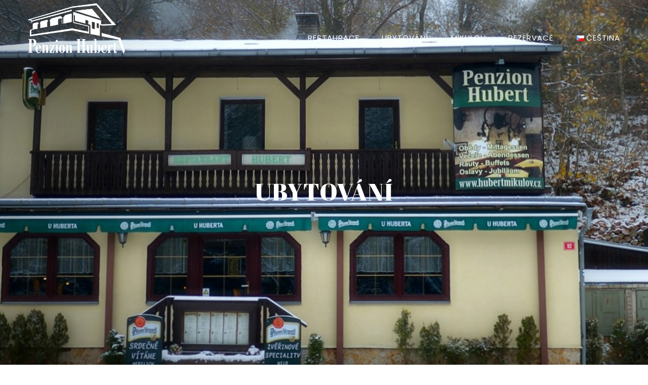

--- FILE ---
content_type: text/html; charset=UTF-8
request_url: https://hubertmikulov.cz/cs/pokoje/
body_size: 10420
content:
<!DOCTYPE html>
<html lang="cs-CZ">
<head>
<meta charset="UTF-8" />
<meta name="viewport" content="width=device-width" />
<link rel="profile" href="http://gmpg.org/xfn/11" />
<link rel="pingback" href="https://hubertmikulov.cz/xmlrpc.php" />

<title>Rooms &#8211; CZ &#8211; Penzion Hubert</title>
<link rel='dns-prefetch' href='//fonts.googleapis.com' />
<link rel='dns-prefetch' href='//s.w.org' />
<link rel="alternate" type="application/rss+xml" title="Penzion Hubert &raquo; RSS zdroj" href="https://hubertmikulov.cz/cs/feed/" />
<link rel="alternate" type="application/rss+xml" title="Penzion Hubert &raquo; RSS komentářů" href="https://hubertmikulov.cz/cs/comments/feed/" />
		<script type="text/javascript">
			window._wpemojiSettings = {"baseUrl":"https:\/\/s.w.org\/images\/core\/emoji\/12.0.0-1\/72x72\/","ext":".png","svgUrl":"https:\/\/s.w.org\/images\/core\/emoji\/12.0.0-1\/svg\/","svgExt":".svg","source":{"concatemoji":"https:\/\/hubertmikulov.cz\/wp-includes\/js\/wp-emoji-release.min.js?ver=5.3.20"}};
			!function(e,a,t){var n,r,o,i=a.createElement("canvas"),p=i.getContext&&i.getContext("2d");function s(e,t){var a=String.fromCharCode;p.clearRect(0,0,i.width,i.height),p.fillText(a.apply(this,e),0,0);e=i.toDataURL();return p.clearRect(0,0,i.width,i.height),p.fillText(a.apply(this,t),0,0),e===i.toDataURL()}function c(e){var t=a.createElement("script");t.src=e,t.defer=t.type="text/javascript",a.getElementsByTagName("head")[0].appendChild(t)}for(o=Array("flag","emoji"),t.supports={everything:!0,everythingExceptFlag:!0},r=0;r<o.length;r++)t.supports[o[r]]=function(e){if(!p||!p.fillText)return!1;switch(p.textBaseline="top",p.font="600 32px Arial",e){case"flag":return s([127987,65039,8205,9895,65039],[127987,65039,8203,9895,65039])?!1:!s([55356,56826,55356,56819],[55356,56826,8203,55356,56819])&&!s([55356,57332,56128,56423,56128,56418,56128,56421,56128,56430,56128,56423,56128,56447],[55356,57332,8203,56128,56423,8203,56128,56418,8203,56128,56421,8203,56128,56430,8203,56128,56423,8203,56128,56447]);case"emoji":return!s([55357,56424,55356,57342,8205,55358,56605,8205,55357,56424,55356,57340],[55357,56424,55356,57342,8203,55358,56605,8203,55357,56424,55356,57340])}return!1}(o[r]),t.supports.everything=t.supports.everything&&t.supports[o[r]],"flag"!==o[r]&&(t.supports.everythingExceptFlag=t.supports.everythingExceptFlag&&t.supports[o[r]]);t.supports.everythingExceptFlag=t.supports.everythingExceptFlag&&!t.supports.flag,t.DOMReady=!1,t.readyCallback=function(){t.DOMReady=!0},t.supports.everything||(n=function(){t.readyCallback()},a.addEventListener?(a.addEventListener("DOMContentLoaded",n,!1),e.addEventListener("load",n,!1)):(e.attachEvent("onload",n),a.attachEvent("onreadystatechange",function(){"complete"===a.readyState&&t.readyCallback()})),(n=t.source||{}).concatemoji?c(n.concatemoji):n.wpemoji&&n.twemoji&&(c(n.twemoji),c(n.wpemoji)))}(window,document,window._wpemojiSettings);
		</script>
		<style type="text/css">
img.wp-smiley,
img.emoji {
	display: inline !important;
	border: none !important;
	box-shadow: none !important;
	height: 1em !important;
	width: 1em !important;
	margin: 0 .07em !important;
	vertical-align: -0.1em !important;
	background: none !important;
	padding: 0 !important;
}
</style>
	<link rel='stylesheet' id='wp-block-library-css'  href='https://hubertmikulov.cz/wp-includes/css/dist/block-library/style.min.css?ver=5.3.20' type='text/css' media='all' />
<link rel='stylesheet' id='cms-plugin-stylesheet-css'  href='https://hubertmikulov.cz/wp-content/plugins/cmssuperheroes/assets/css/cms-style.css?ver=5.3.20' type='text/css' media='all' />
<link rel='stylesheet' id='contact-form-7-css'  href='https://hubertmikulov.cz/wp-content/plugins/contact-form-7/includes/css/styles.css?ver=5.0' type='text/css' media='all' />
<link rel='stylesheet' id='jquery-smooth-scroll-css'  href='https://hubertmikulov.cz/wp-content/plugins/jquery-smooth-scroll/css/style.css?ver=5.3.20' type='text/css' media='all' />
<link rel='stylesheet' id='rs-plugin-settings-css'  href='https://hubertmikulov.cz/wp-content/plugins/revslider/public/assets/css/settings.css?ver=5.4.1' type='text/css' media='all' />
<style id='rs-plugin-settings-inline-css' type='text/css'>
#rs-demo-id {}
</style>
<link rel='stylesheet' id='woocommerce-layout-css'  href='https://hubertmikulov.cz/wp-content/plugins/woocommerce/assets/css/woocommerce-layout.css?ver=3.3.6' type='text/css' media='all' />
<link rel='stylesheet' id='woocommerce-smallscreen-css'  href='https://hubertmikulov.cz/wp-content/plugins/woocommerce/assets/css/woocommerce-smallscreen.css?ver=3.3.6' type='text/css' media='only screen and (max-width: 768px)' />
<link rel='stylesheet' id='woocommerce-general-css'  href='https://hubertmikulov.cz/wp-content/plugins/woocommerce/assets/css/woocommerce.css?ver=3.3.6' type='text/css' media='all' />
<link rel='stylesheet' id='bootstrap-css'  href='https://hubertmikulov.cz/wp-content/themes/zk-monaco/assets/css/bootstrap.min.css?ver=3.3.4' type='text/css' media='all' />
<link rel='stylesheet' id='font-awesome-css'  href='https://hubertmikulov.cz/wp-content/themes/zk-monaco/assets/css/font-awesome.min.css?ver=4.7.0' type='text/css' media='all' />
<link rel='stylesheet' id='font-ionicons-css'  href='https://hubertmikulov.cz/wp-content/themes/zk-monaco/assets/css/ionicons.min.css?ver=2.0.1' type='text/css' media='all' />
<link rel='stylesheet' id='cms-icon-pe7stroke-css'  href='https://hubertmikulov.cz/wp-content/themes/zk-monaco/assets/css/pe-icon-7-stroke.css?ver=1.0.1' type='text/css' media='all' />
<link rel='stylesheet' id='cmssuperheroes-style-css'  href='https://hubertmikulov.cz/wp-content/themes/zk-monaco/style.css?ver=5.3.20' type='text/css' media='all' />
<!--[if lt IE 11]>
<link rel='stylesheet' id='zk-monaco-ie-css'  href='https://hubertmikulov.cz/wp-content/themes/zk-monaco/assets/css/ie.css?ver=20160822' type='text/css' media='all' />
<![endif]-->
<link rel='stylesheet' id='cms-woocommerce-css'  href='https://hubertmikulov.cz/wp-content/themes/zk-monaco/assets/css/woocommerce.css?ver=1.0.0' type='text/css' media='all' />
<link rel='stylesheet' id='cmssuperheroes-static-css'  href='https://hubertmikulov.cz/wp-content/themes/zk-monaco/assets/css/static.css?ver=1.0.0' type='text/css' media='all' />
<link rel='stylesheet' id='prettyphoto-css'  href='https://hubertmikulov.cz/wp-content/plugins/js_composer/assets/lib/prettyphoto/css/prettyPhoto.min.css?ver=5.1.1' type='text/css' media='all' />
<link rel='stylesheet' id='widget_cms_social_scripts-css'  href='https://hubertmikulov.cz/wp-content/themes/zk-monaco/inc/widgets/cms_social.css?ver=5.3.20' type='text/css' media='all' />
<link rel='stylesheet' id='widget_cms_instagram_scripts-css'  href='https://hubertmikulov.cz/wp-content/themes/zk-monaco/inc/widgets/cms_instagram.css?ver=5.3.20' type='text/css' media='all' />
<link rel='stylesheet' id='widget_cart_search_scripts-css'  href='https://hubertmikulov.cz/wp-content/themes/zk-monaco/inc/widgets/cms_cart_search.css?ver=5.3.20' type='text/css' media='all' />
<link rel='stylesheet' id='js_composer_front-css'  href='https://hubertmikulov.cz/wp-content/plugins/js_composer/assets/css/js_composer.min.css?ver=5.1.1' type='text/css' media='all' />
<link rel='stylesheet' id='redux-google-fonts-smof_data-css'  href='https://fonts.googleapis.com/css?family=Playfair+Display%3A400italic%7CPoppins%3A300%2C400%2C500%2C600%2C700&#038;subset=latin&#038;ver=1622537583' type='text/css' media='all' />
<script type='text/javascript' src='https://hubertmikulov.cz/wp-includes/js/jquery/jquery.js?ver=1.12.4-wp'></script>
<script type='text/javascript' src='https://hubertmikulov.cz/wp-includes/js/jquery/jquery-migrate.min.js?ver=1.4.1'></script>
<script type='text/javascript' src='https://hubertmikulov.cz/wp-content/plugins/revslider/public/assets/js/jquery.themepunch.tools.min.js?ver=5.4.1'></script>
<script type='text/javascript' src='https://hubertmikulov.cz/wp-content/plugins/revslider/public/assets/js/jquery.themepunch.revolution.min.js?ver=5.4.1'></script>
<script type='text/javascript'>
/* <![CDATA[ */
var wc_add_to_cart_params = {"ajax_url":"\/wp-admin\/admin-ajax.php","wc_ajax_url":"\/?wc-ajax=%%endpoint%%","i18n_view_cart":"Zobrazit ko\u0161\u00edk","cart_url":"https:\/\/hubertmikulov.cz\/shop-2\/cart\/","is_cart":"","cart_redirect_after_add":"no"};
/* ]]> */
</script>
<script type='text/javascript' src='https://hubertmikulov.cz/wp-content/plugins/woocommerce/assets/js/frontend/add-to-cart.min.js?ver=3.3.6'></script>
<script type='text/javascript' src='https://hubertmikulov.cz/wp-content/plugins/js_composer/assets/js/vendors/woocommerce-add-to-cart.js?ver=5.1.1'></script>
<script type='text/javascript' src='https://hubertmikulov.cz/wp-content/themes/zk-monaco/assets/js/bootstrap.min.js?ver=3.3.2'></script>
<script type='text/javascript' src='https://hubertmikulov.cz/wp-content/themes/zk-monaco/inc/widgets/cms_cart_search.js?ver=5.3.20'></script>
<link rel='https://api.w.org/' href='https://hubertmikulov.cz/wp-json/' />
<link rel="EditURI" type="application/rsd+xml" title="RSD" href="https://hubertmikulov.cz/xmlrpc.php?rsd" />
<link rel="wlwmanifest" type="application/wlwmanifest+xml" href="https://hubertmikulov.cz/wp-includes/wlwmanifest.xml" /> 
<meta name="generator" content="WordPress 5.3.20" />
<meta name="generator" content="WooCommerce 3.3.6" />
<link rel="canonical" href="https://hubertmikulov.cz/cs/pokoje/" />
<link rel='shortlink' href='https://hubertmikulov.cz/?p=1546' />
<link rel="alternate" type="application/json+oembed" href="https://hubertmikulov.cz/wp-json/oembed/1.0/embed?url=https%3A%2F%2Fhubertmikulov.cz%2Fcs%2Fpokoje%2F" />
<link rel="alternate" type="text/xml+oembed" href="https://hubertmikulov.cz/wp-json/oembed/1.0/embed?url=https%3A%2F%2Fhubertmikulov.cz%2Fcs%2Fpokoje%2F&#038;format=xml" />
<style type="text/css" data-type="cms_shortcodes-custom-css">   #cms-page:not(.header-v1) #cms-header-logo a,#cms-page:not(.header-v1) .main-navigation ul:first-child > li > a,#cms-page:not(.header-v1) .main-navigation ul:first-child > li > span{line-height:150px}#cms-page:not(.header-v1) #cms-header-logo a img{height:100px}#cms-page:not(.header-v1) .header-sticky #cms-header-logo a,#cms-page:not(.header-v1) .header-sticky .main-navigation ul:first-child > li > a,#cms-page:not(.header-v1) .header-sticky .main-navigation ul:first-child > li > span{line-height:80px}#cms-page:not(.header-v1) .header-sticky #cms-header-logo a img{height:40px}@media (max-width:991px){#masthead #cms-header-navigation{top:150px}#masthead .has-sticky #cms-header-navigation{top:80px}}</style>	<noscript><style>.woocommerce-product-gallery{ opacity: 1 !important; }</style></noscript>
	<style type="text/css">.recentcomments a{display:inline !important;padding:0 !important;margin:0 !important;}</style><meta name="generator" content="Powered by Visual Composer - drag and drop page builder for WordPress."/>
<!--[if lte IE 9]><link rel="stylesheet" type="text/css" href="https://hubertmikulov.cz/wp-content/plugins/js_composer/assets/css/vc_lte_ie9.min.css" media="screen"><![endif]--><meta name="generator" content="Powered by Slider Revolution 5.4.1 - responsive, Mobile-Friendly Slider Plugin for WordPress with comfortable drag and drop interface." />
<style type="text/css" title="dynamic-css" class="options-output">body{background-color:#ffffff;}#cms-content-wrapper{background-color:#ffffff;}a{color:#004c07;}a:hover{color:#888888;}body, .tags-list a{line-height:24px;letter-spacing:0.5px;color:#888888;font-size:14px;}h1,.h1,h1 a,.h1 a{line-height:77px;letter-spacing:1px;color:#1f1f1f;font-size:48px;}h2,.h2,h2 a,.h2 a{line-height:39px;letter-spacing:1px;color:#1f1f1f;font-size:24px;}h3,.h3,h3 a,.h3 a{line-height:29px;letter-spacing:1px;color:#1f1f1f;font-size:18px;}h4,.h4,h4 a,.h4 a{line-height:26px;letter-spacing:1px;color:#1f1f1f;font-size:16px;}h5,.h5,h5 a,.h5 a, .product-name a, thead, ul.product_list_widget span.product-title{line-height:20px;letter-spacing:1px;color:#1f1f1f;font-size:14px;}h6,.h6,h6 a,.h6 a{line-height:16px;letter-spacing:1px;color:#1f1f1f;font-size:12px;}.cms-header-fixed-bg #cms-header.header-fixed, .cms-header-fixed-bg #cms-header.header-ontop{background-color:#000000;}#masthead{border-bottom:0px solid transparent;}#masthead #cms-header:not(.header-sticky) #cms-header-logo{margin-top:-20px;}#masthead{background-color:transparent;}.main-navigation > div ul:first-child > li > a{font-family:Poppins;text-transform:uppercase;letter-spacing:1px;font-weight:normal;font-style:normal;font-size:15px;}#masthead #cms-header.header-sticky{background-color:#000000;}
                #cms-header.header-sticky #cms-header-logo a, 
                #cms-header.header-sticky .cshero-header-cart-search .header a,
                #cms-header.header-sticky .main-navigation > div ul:first-child > li > a{font-family:Poppins;text-transform:uppercase;font-weight:normal;font-style:normal;font-size:13px;}.main-navigation > div ul:first-child ul{background-color:#000000;}.main-navigation > div ul:first-child > li li a{color:#ffffff;}.main-navigation > div ul:first-child > li li a:hover{color:#004c07;}.main-navigation > div ul:first-child > li li a:active{color:#004c07;}.main-navigation > div ul:first-child > li li, .main-navigation > div ul:first-child > li li a{line-height:24px;font-size:14px;}
                .main-navigation > div ul:first-child > li li:not(.group):hover, 
                .main-navigation > div ul:first-child > li li.current-menu-item:not(.group)
            {background-color:transparent;}
                .main-navigation > div ul:first-child > li li:not(.group), 
                .main-navigation > div ul:first-child > li > ul.multicolumn > li.group > a
            {border-bottom:0px solid #999999;}#masthead #cms-header-navigation.tablets-nav{background-color:#000000;}#cms-header-navigation.tablets-nav .main-navigation a{line-height:24px;font-size:14px;}#cms-header-navigation.tablets-nav a:hover, #cms-header-navigation.tablets-nav .current-menu-item > a{background-color:transparent;}#cms-header-navigation.tablets-nav .nav-menu > a{border-bottom:0px solid #999999;}.shop-page-title #shop-page-title-text h1, .shop-page-sub-title{color:#ffffff;}.shop-page-title #shop-breadcrumb-text,.shop-page-title #shop-breadcrumb-text a{color:#ffffff;}#footer-wrapper{margin-top:100px;}#footer-wrapper{border-top:0px solid ;border-bottom:0px solid ;}#cms-footer-bottom, #cms-footer-bottom a{line-height:16px;color:#fff;font-size:12px;}footer #cms-footer-bottom{background-color:#222222;}footer #cms-footer-bottom{padding-top:36px;padding-bottom:36px;}</style><style type="text/css" data-type="vc_shortcodes-custom-css">.vc_custom_1513245178730{background-position: center;background-repeat: no-repeat;background-size:cover;}</style><noscript><style type="text/css"> .wpb_animate_when_almost_visible { opacity: 1; }</style></noscript></head>
<body class="page-template-default page page-id-1546 ltr wpb-js-composer js-comp-ver-5.1.1 vc_responsive">
<div id="cms-page" class="cs-wide header-default header-ontop clearfix ">
    <section id="cms-header-wrapper" class="clearfix">
            		
    	<header id="masthead" class="site-header header-default header-ontop clearfix" role="banner">
    		<div id="cms-header" class="cms-header header-default header-ontop has-sticky clearfix">
    <div class="container">
        <div id="cms-header-logo" class="main-navigation pull-left">
            <a href="https://hubertmikulov.cz/cs"><img alt="" src="https://hubertmikulov.cz/wp-content/uploads/2017/04/Logo_Hubert_white-1.png"></a>
        </div>
        <div id="cms-nav-extra" class="cms-nav-extra main-navigation pull-right">
                                    <div id="cms-menu-mobile" class="pull-left"><ul><li><a><i class="fa fa-bars"></i></a></li></ul></div>
        </div>
        <div id="cms-header-navigation" class="cms-header-navigation">
            <nav id="site-navigation" class="main-navigation clearfix" role="navigation">
                
                <div class="cms-menu pull-right">
                    <div class="menu-cestina-top-container"><ul id="menu-cestina-top" class="nav-menu"><li id="menu-item-1527" class="menu-item menu-item-type-custom menu-item-object-custom menu-item-home no_group menu-item-1527" data-depth="0"><a href="http://hubertmikulov.cz/cs/#restaurant-cz" class=""><span class="menu-title">RESTAURACE</span></a></li>
<li id="menu-item-1528" class="menu-item menu-item-type-custom menu-item-object-custom menu-item-home no_group menu-item-1528" data-depth="0"><a href="http://hubertmikulov.cz/cs/#accommodation-cz" class=""><span class="menu-title">UBYTOVÁNÍ</span></a></li>
<li id="menu-item-1529" class="menu-item menu-item-type-custom menu-item-object-custom menu-item-home no_group menu-item-1529" data-depth="0"><a href="http://hubertmikulov.cz/cs/#mikulov-cz" class=""><span class="menu-title">MIKULOV</span></a></li>
<li id="menu-item-1530" class="menu-item menu-item-type-custom menu-item-object-custom menu-item-home no_group menu-item-1530" data-depth="0"><a href="http://hubertmikulov.cz/cs/#reservations-cz" class=""><span class="menu-title">REZERVACE</span></a></li>
<li id="menu-item-1531" class="pll-parent-menu-item menu-item menu-item-type-custom menu-item-object-custom menu-item-has-children no_group menu-item-1531" data-depth="0"><a href="#pll_switcher" class=""><span class="menu-title"><img src="[data-uri]" alt="Čeština" width="16" height="11" style="width: 16px; height: 11px;" /><span style="margin-left:0.3em;">Čeština</span></span></a>
<ul class='standar-dropdown standard autodrop_submenu sub-menu' style="width:250px;">
	<li class="lang-item lang-item-64 lang-item-en no-translation lang-item-first menu-item menu-item-type-custom menu-item-object-custom no_group menu-item-1531-en" data-depth="1"><a href="https://hubertmikulov.cz/en/" hreflang="en-GB" lang="en-GB" class=""><span class="menu-title"><img src="[data-uri]" alt="English" width="16" height="11" style="width: 16px; height: 11px;" /><span style="margin-left:0.3em;">English</span></span></a></li>
	<li class="lang-item lang-item-71 lang-item-de no-translation menu-item menu-item-type-custom menu-item-object-custom no_group menu-item-1531-de" data-depth="1"><a href="https://hubertmikulov.cz/de/" hreflang="de-DE" lang="de-DE" class=""><span class="menu-title"><img src="[data-uri]" alt="Deutsch" width="16" height="11" style="width: 16px; height: 11px;" /><span style="margin-left:0.3em;">Deutsch</span></span></a></li>
</ul>
</li>
</ul></div>                </div>
            </nav>
        </div>
    </div>
</div>
<!-- #site-navigation -->    	</header><!-- #masthead -->
    </section><!-- #cms-header-wrapper -->
	<section id="cms-content-wrapper" class=" clearfix">
    	<div id="main" class="main clearfix"><div id="cms-page-content" class="container">
	<div id="primary">
		<div id="content" role="main">

							
<article id="post-1546" class="post-1546 page type-page status-publish hentry">
	<div class="entry-content">
			<div data-vc-full-width="true" data-vc-full-width-init="false" data-vc-parallax="1.5" data-vc-parallax-image="https://hubertmikulov.cz/wp-content/uploads/2017/12/new-winter.jpg" class="vc_row wpb_row vc_row-fluid vc_custom_1513245178730 vc_row-has-fill vc_row-o-full-height vc_row-o-columns-middle vc_row-flex vc_general vc_parallax vc_parallax-content-moving"><div class="wpb_column vc_column_container vc_col-sm-12"><div class="vc_column-inner "><div class="wpb_wrapper"><div class="vc_empty_space"   style="height: 200px" ><span class="vc_empty_space_inner"></span></div>
<h1 style="color: #ffffff;text-align: center;font-family:Abril Fatface;font-weight:400;font-style:normal" class="vc_custom_heading" >Ubytování</h1><div class="vc_empty_space"   style="height: 200px" ><span class="vc_empty_space_inner"></span></div>
</div></div></div></div><div class="vc_row-full-width vc_clearfix"></div><div class="vc_row wpb_row vc_row-fluid"><div class="wpb_column vc_column_container vc_col-sm-12"><div class="vc_column-inner "><div class="wpb_wrapper">
	<div  class="wpb_single_image wpb_content_element vc_align_center">
		
		<figure class="wpb_wrapper vc_figure">
			<div class="vc_single_image-wrapper   vc_box_border_grey"><img class="vc_single_image-img " src="https://hubertmikulov.cz/wp-content/uploads/2017/12/antlers-50x50.png" width="50" height="50" alt="antlers" title="antlers" /></div>
		</figure>
	</div>
<div class="vc_separator wpb_content_element vc_separator_align_center vc_sep_width_50 vc_sep_pos_align_center vc_separator_no_text vc_sep_color_grey" ><span class="vc_sep_holder vc_sep_holder_l"><span  class="vc_sep_line"></span></span><span class="vc_sep_holder vc_sep_holder_r"><span  class="vc_sep_line"></span></span>
</div>
	<div class="wpb_text_column wpb_content_element " >
		<div class="wpb_wrapper">
			<h2 style="text-align: center;">POKOJ 1</h2>

		</div>
	</div>
<div class="vc_empty_space"   style="height: 30px" ><span class="vc_empty_space_inner"></span></div>
</div></div></div></div><div class="vc_row wpb_row vc_row-fluid"><div class="wpb_column vc_column_container vc_col-sm-6"><div class="vc_column-inner "><div class="wpb_wrapper"><div class="wpb_gallery wpb_content_element vc_clearfix"><div class="wpb_wrapper"><div class="wpb_gallery_slides wpb_flexslider flexslider_fade flexslider" data-interval="3" data-flex_fx="fade"><ul class="slides"><li><a class="prettyphoto" href="https://hubertmikulov.cz/wp-content/uploads/2025/05/20250520_112515-1-1-1024x768.jpg" rel="prettyPhoto[rel-1546-1660945522]"><img width="2560" height="1920" src="https://hubertmikulov.cz/wp-content/uploads/2025/05/20250520_112515-1-1-scaled.jpg" class="attachment-full" alt="" srcset="https://hubertmikulov.cz/wp-content/uploads/2025/05/20250520_112515-1-1-scaled.jpg 2560w, https://hubertmikulov.cz/wp-content/uploads/2025/05/20250520_112515-1-1-300x225.jpg 300w, https://hubertmikulov.cz/wp-content/uploads/2025/05/20250520_112515-1-1-1024x768.jpg 1024w, https://hubertmikulov.cz/wp-content/uploads/2025/05/20250520_112515-1-1-768x576.jpg 768w, https://hubertmikulov.cz/wp-content/uploads/2025/05/20250520_112515-1-1-1536x1152.jpg 1536w, https://hubertmikulov.cz/wp-content/uploads/2025/05/20250520_112515-1-1-2048x1536.jpg 2048w, https://hubertmikulov.cz/wp-content/uploads/2025/05/20250520_112515-1-1-835x626.jpg 835w, https://hubertmikulov.cz/wp-content/uploads/2025/05/20250520_112515-1-1-600x450.jpg 600w" sizes="(max-width: 2560px) 100vw, 2560px" /></a></li><li><a class="prettyphoto" href="https://hubertmikulov.cz/wp-content/uploads/2025/05/20250520_112534-1-1024x768.jpg" rel="prettyPhoto[rel-1546-1660945522]"><img width="2560" height="1920" src="https://hubertmikulov.cz/wp-content/uploads/2025/05/20250520_112534-1-scaled.jpg" class="attachment-full" alt="" srcset="https://hubertmikulov.cz/wp-content/uploads/2025/05/20250520_112534-1-scaled.jpg 2560w, https://hubertmikulov.cz/wp-content/uploads/2025/05/20250520_112534-1-300x225.jpg 300w, https://hubertmikulov.cz/wp-content/uploads/2025/05/20250520_112534-1-1024x768.jpg 1024w, https://hubertmikulov.cz/wp-content/uploads/2025/05/20250520_112534-1-768x576.jpg 768w, https://hubertmikulov.cz/wp-content/uploads/2025/05/20250520_112534-1-1536x1152.jpg 1536w, https://hubertmikulov.cz/wp-content/uploads/2025/05/20250520_112534-1-2048x1536.jpg 2048w, https://hubertmikulov.cz/wp-content/uploads/2025/05/20250520_112534-1-835x626.jpg 835w, https://hubertmikulov.cz/wp-content/uploads/2025/05/20250520_112534-1-600x450.jpg 600w" sizes="(max-width: 2560px) 100vw, 2560px" /></a></li><li><a class="prettyphoto" href="https://hubertmikulov.cz/wp-content/uploads/2025/05/20250520_112618-1-1024x768.jpg" rel="prettyPhoto[rel-1546-1660945522]"><img width="2560" height="1920" src="https://hubertmikulov.cz/wp-content/uploads/2025/05/20250520_112618-1-scaled.jpg" class="attachment-full" alt="" srcset="https://hubertmikulov.cz/wp-content/uploads/2025/05/20250520_112618-1-scaled.jpg 2560w, https://hubertmikulov.cz/wp-content/uploads/2025/05/20250520_112618-1-300x225.jpg 300w, https://hubertmikulov.cz/wp-content/uploads/2025/05/20250520_112618-1-1024x768.jpg 1024w, https://hubertmikulov.cz/wp-content/uploads/2025/05/20250520_112618-1-768x576.jpg 768w, https://hubertmikulov.cz/wp-content/uploads/2025/05/20250520_112618-1-1536x1152.jpg 1536w, https://hubertmikulov.cz/wp-content/uploads/2025/05/20250520_112618-1-2048x1536.jpg 2048w, https://hubertmikulov.cz/wp-content/uploads/2025/05/20250520_112618-1-835x626.jpg 835w, https://hubertmikulov.cz/wp-content/uploads/2025/05/20250520_112618-1-600x450.jpg 600w" sizes="(max-width: 2560px) 100vw, 2560px" /></a></li><li><a class="prettyphoto" href="https://hubertmikulov.cz/wp-content/uploads/2025/05/IMG_0303-1-1-1024x768.jpeg" rel="prettyPhoto[rel-1546-1660945522]"><img width="2560" height="1920" src="https://hubertmikulov.cz/wp-content/uploads/2025/05/IMG_0303-1-1-scaled.jpeg" class="attachment-full" alt="" srcset="https://hubertmikulov.cz/wp-content/uploads/2025/05/IMG_0303-1-1-scaled.jpeg 2560w, https://hubertmikulov.cz/wp-content/uploads/2025/05/IMG_0303-1-1-300x225.jpeg 300w, https://hubertmikulov.cz/wp-content/uploads/2025/05/IMG_0303-1-1-1024x768.jpeg 1024w, https://hubertmikulov.cz/wp-content/uploads/2025/05/IMG_0303-1-1-768x576.jpeg 768w, https://hubertmikulov.cz/wp-content/uploads/2025/05/IMG_0303-1-1-1536x1152.jpeg 1536w, https://hubertmikulov.cz/wp-content/uploads/2025/05/IMG_0303-1-1-2048x1536.jpeg 2048w, https://hubertmikulov.cz/wp-content/uploads/2025/05/IMG_0303-1-1-835x626.jpeg 835w, https://hubertmikulov.cz/wp-content/uploads/2025/05/IMG_0303-1-1-600x450.jpeg 600w" sizes="(max-width: 2560px) 100vw, 2560px" /></a></li><li><a class="prettyphoto" href="https://hubertmikulov.cz/wp-content/uploads/2025/05/20250520_112347-1-1024x768.jpg" rel="prettyPhoto[rel-1546-1660945522]"><img width="2560" height="1920" src="https://hubertmikulov.cz/wp-content/uploads/2025/05/20250520_112347-1-scaled.jpg" class="attachment-full" alt="" srcset="https://hubertmikulov.cz/wp-content/uploads/2025/05/20250520_112347-1-scaled.jpg 2560w, https://hubertmikulov.cz/wp-content/uploads/2025/05/20250520_112347-1-300x225.jpg 300w, https://hubertmikulov.cz/wp-content/uploads/2025/05/20250520_112347-1-1024x768.jpg 1024w, https://hubertmikulov.cz/wp-content/uploads/2025/05/20250520_112347-1-768x576.jpg 768w, https://hubertmikulov.cz/wp-content/uploads/2025/05/20250520_112347-1-1536x1152.jpg 1536w, https://hubertmikulov.cz/wp-content/uploads/2025/05/20250520_112347-1-2048x1536.jpg 2048w, https://hubertmikulov.cz/wp-content/uploads/2025/05/20250520_112347-1-835x626.jpg 835w, https://hubertmikulov.cz/wp-content/uploads/2025/05/20250520_112347-1-600x450.jpg 600w" sizes="(max-width: 2560px) 100vw, 2560px" /></a></li></ul></div></div></div></div></div></div><div class="wpb_column vc_column_container vc_col-sm-6"><div class="vc_column-inner "><div class="wpb_wrapper">
	<div class="wpb_text_column wpb_content_element " >
		<div class="wpb_wrapper">
			<p style="text-align: center;"><span style="vertical-align: inherit;"><span style="vertical-align: inherit;"><span style="vertical-align: inherit;"><span style="vertical-align: inherit;"><span style="vertical-align: inherit;"><span style="vertical-align: inherit;"><span dir="auto" style="vertical-align: inherit;"><span dir="auto" style="vertical-align: inherit;">Ubytování ve dvojlůžkovém pokoji s přístýlkou, kde je samostatná toaleta a sprchový kout s umyvadlem. </span></span></span></span></span></span></span><span style="vertical-align: inherit;"><span style="vertical-align: inherit;"><span style="vertical-align: inherit;"><span style="vertical-align: inherit;"><span style="vertical-align: inherit;"><span dir="auto" style="vertical-align: inherit;"><span dir="auto" style="vertical-align: inherit;">Na pokoji je WIFI připojení zdarma. </span></span></span></span></span></span></span><span style="vertical-align: inherit;"><span style="vertical-align: inherit;"><span style="vertical-align: inherit;"><span style="vertical-align: inherit;"><span style="vertical-align: inherit;"><span dir="auto" style="vertical-align: inherit;"><span dir="auto" style="vertical-align: inherit;">K pokoji je také společný balkon s výhledem na zalesněné Krušné hory.</span></span></span></span></span></span></span></span></p>
<p style="text-align: center;"><span style="vertical-align: inherit;"><span style="vertical-align: inherit;"><span style="vertical-align: inherit;"><span style="vertical-align: inherit;"><span style="vertical-align: inherit;"><span style="vertical-align: inherit;"><span dir="auto" style="vertical-align: inherit;"><span dir="auto" style="vertical-align: inherit;">Ceny za pokoj v letní části 1.5.-30.9.</span></span></span></span></span></span></span></span></p>
<p style="text-align: center;"><span style="vertical-align: inherit;"><span style="vertical-align: inherit;"><span style="vertical-align: inherit;"><span style="vertical-align: inherit;"><span style="vertical-align: inherit;"><span style="vertical-align: inherit;"><span dir="auto" style="vertical-align: inherit;"><span dir="auto" style="vertical-align: inherit;">1 osoba 1000,- Kč/pokoj</span></span></span></span></span></span></span></span></p>
<p style="text-align: center;"><span style="vertical-align: inherit;"><span style="vertical-align: inherit;"><span style="vertical-align: inherit;"><span style="vertical-align: inherit;"><span style="vertical-align: inherit;"><span style="vertical-align: inherit;"><span dir="auto" style="vertical-align: inherit;"><span dir="auto" style="vertical-align: inherit;">2 osoby 1600,- Kč/pokoj</span></span></span></span></span></span></span></span></p>
<p style="text-align: center;"><span style="vertical-align: inherit;"><span style="vertical-align: inherit;"><span style="vertical-align: inherit;"><span style="vertical-align: inherit;"><span style="vertical-align: inherit;"><span style="vertical-align: inherit;"><span dir="auto" style="vertical-align: inherit;"><span dir="auto" style="vertical-align: inherit;">Ceny za pokoj v zimním období 1.10.-30.4</span></span></span></span></span></span></span></span></p>
<p style="text-align: center;"><span style="vertical-align: inherit;"><span style="vertical-align: inherit;"><span style="vertical-align: inherit;"><span style="vertical-align: inherit;"><span style="vertical-align: inherit;"><span style="vertical-align: inherit;"><span dir="auto" style="vertical-align: inherit;"><span dir="auto" style="vertical-align: inherit;">1 osoba 1800,- Kč/pokoj</span></span></span></span></span></span></span></span></p>
<p style="text-align: center;"><span style="vertical-align: inherit;"><span style="vertical-align: inherit;"><span style="vertical-align: inherit;"><span style="vertical-align: inherit;"><span style="vertical-align: inherit;"><span style="vertical-align: inherit;"><span dir="auto" style="vertical-align: inherit;"><span dir="auto" style="vertical-align: inherit;">2 osoby 2200,- Kč/pokoj</span></span></span></span></span></span></span></span></p>
<p>&nbsp;</p>
<p style="text-align: center;"><span style="vertical-align: inherit;"><span style="vertical-align: inherit;"><span style="vertical-align: inherit;"><span style="vertical-align: inherit;"><span style="vertical-align: inherit;"><span style="vertical-align: inherit;"><span dir="auto" style="vertical-align: inherit;"><span dir="auto" style="vertical-align: inherit;">Snídaně není zahrnuta v ceně za ubytování</span></span></span></span></span></span></span></span></p>

		</div>
	</div>
</div></div></div></div><div class="vc_row wpb_row vc_row-fluid"><div class="wpb_column vc_column_container vc_col-sm-12"><div class="vc_column-inner "><div class="wpb_wrapper">
	<div  class="wpb_single_image wpb_content_element vc_align_center">
		
		<figure class="wpb_wrapper vc_figure">
			<div class="vc_single_image-wrapper   vc_box_border_grey"><img class="vc_single_image-img " src="https://hubertmikulov.cz/wp-content/uploads/2017/12/antlers-50x50.png" width="50" height="50" alt="antlers" title="antlers" /></div>
		</figure>
	</div>
<div class="vc_separator wpb_content_element vc_separator_align_center vc_sep_width_50 vc_sep_pos_align_center vc_separator_no_text vc_sep_color_grey" ><span class="vc_sep_holder vc_sep_holder_l"><span  class="vc_sep_line"></span></span><span class="vc_sep_holder vc_sep_holder_r"><span  class="vc_sep_line"></span></span>
</div>
	<div class="wpb_text_column wpb_content_element " >
		<div class="wpb_wrapper">
			<h2 style="text-align: center;">POKOJ 2</h2>

		</div>
	</div>
<div class="vc_empty_space"   style="height: 30px" ><span class="vc_empty_space_inner"></span></div>
</div></div></div></div><div class="vc_row wpb_row vc_row-fluid"><div class="wpb_column vc_column_container vc_col-sm-6"><div class="vc_column-inner "><div class="wpb_wrapper"><div class="wpb_gallery wpb_content_element vc_clearfix"><div class="wpb_wrapper"><div class="wpb_gallery_slides wpb_flexslider flexslider_fade flexslider" data-interval="3" data-flex_fx="fade"><ul class="slides"><li><a class="prettyphoto" href="https://hubertmikulov.cz/wp-content/uploads/2018/06/MG_7759-1024x683.jpg" rel="prettyPhoto[rel-1546-1270256063]"><img width="1152" height="768" src="https://hubertmikulov.cz/wp-content/uploads/2018/06/MG_7759.jpg" class="attachment-full" alt="" srcset="https://hubertmikulov.cz/wp-content/uploads/2018/06/MG_7759.jpg 1152w, https://hubertmikulov.cz/wp-content/uploads/2018/06/MG_7759-300x200.jpg 300w, https://hubertmikulov.cz/wp-content/uploads/2018/06/MG_7759-768x512.jpg 768w, https://hubertmikulov.cz/wp-content/uploads/2018/06/MG_7759-1024x683.jpg 1024w, https://hubertmikulov.cz/wp-content/uploads/2018/06/MG_7759-835x557.jpg 835w, https://hubertmikulov.cz/wp-content/uploads/2018/06/MG_7759-600x400.jpg 600w" sizes="(max-width: 1152px) 100vw, 1152px" /></a></li><li><a class="prettyphoto" href="https://hubertmikulov.cz/wp-content/uploads/2025/05/20250520_112638-1-1024x768.jpg" rel="prettyPhoto[rel-1546-1270256063]"><img width="2560" height="1920" src="https://hubertmikulov.cz/wp-content/uploads/2025/05/20250520_112638-1-scaled.jpg" class="attachment-full" alt="" srcset="https://hubertmikulov.cz/wp-content/uploads/2025/05/20250520_112638-1-scaled.jpg 2560w, https://hubertmikulov.cz/wp-content/uploads/2025/05/20250520_112638-1-300x225.jpg 300w, https://hubertmikulov.cz/wp-content/uploads/2025/05/20250520_112638-1-1024x768.jpg 1024w, https://hubertmikulov.cz/wp-content/uploads/2025/05/20250520_112638-1-768x576.jpg 768w, https://hubertmikulov.cz/wp-content/uploads/2025/05/20250520_112638-1-1536x1152.jpg 1536w, https://hubertmikulov.cz/wp-content/uploads/2025/05/20250520_112638-1-2048x1536.jpg 2048w, https://hubertmikulov.cz/wp-content/uploads/2025/05/20250520_112638-1-835x626.jpg 835w, https://hubertmikulov.cz/wp-content/uploads/2025/05/20250520_112638-1-600x450.jpg 600w" sizes="(max-width: 2560px) 100vw, 2560px" /></a></li><li><a class="prettyphoto" href="https://hubertmikulov.cz/wp-content/uploads/2025/05/20250520_112745-1-1024x768.jpg" rel="prettyPhoto[rel-1546-1270256063]"><img width="2560" height="1920" src="https://hubertmikulov.cz/wp-content/uploads/2025/05/20250520_112745-1-scaled.jpg" class="attachment-full" alt="" srcset="https://hubertmikulov.cz/wp-content/uploads/2025/05/20250520_112745-1-scaled.jpg 2560w, https://hubertmikulov.cz/wp-content/uploads/2025/05/20250520_112745-1-300x225.jpg 300w, https://hubertmikulov.cz/wp-content/uploads/2025/05/20250520_112745-1-1024x768.jpg 1024w, https://hubertmikulov.cz/wp-content/uploads/2025/05/20250520_112745-1-768x576.jpg 768w, https://hubertmikulov.cz/wp-content/uploads/2025/05/20250520_112745-1-1536x1152.jpg 1536w, https://hubertmikulov.cz/wp-content/uploads/2025/05/20250520_112745-1-2048x1536.jpg 2048w, https://hubertmikulov.cz/wp-content/uploads/2025/05/20250520_112745-1-835x626.jpg 835w, https://hubertmikulov.cz/wp-content/uploads/2025/05/20250520_112745-1-600x450.jpg 600w" sizes="(max-width: 2560px) 100vw, 2560px" /></a></li><li><a class="prettyphoto" href="https://hubertmikulov.cz/wp-content/uploads/2025/05/20250520_112815-1-1024x768.jpg" rel="prettyPhoto[rel-1546-1270256063]"><img width="2560" height="1920" src="https://hubertmikulov.cz/wp-content/uploads/2025/05/20250520_112815-1-scaled.jpg" class="attachment-full" alt="" srcset="https://hubertmikulov.cz/wp-content/uploads/2025/05/20250520_112815-1-scaled.jpg 2560w, https://hubertmikulov.cz/wp-content/uploads/2025/05/20250520_112815-1-300x225.jpg 300w, https://hubertmikulov.cz/wp-content/uploads/2025/05/20250520_112815-1-1024x768.jpg 1024w, https://hubertmikulov.cz/wp-content/uploads/2025/05/20250520_112815-1-768x576.jpg 768w, https://hubertmikulov.cz/wp-content/uploads/2025/05/20250520_112815-1-1536x1152.jpg 1536w, https://hubertmikulov.cz/wp-content/uploads/2025/05/20250520_112815-1-2048x1536.jpg 2048w, https://hubertmikulov.cz/wp-content/uploads/2025/05/20250520_112815-1-835x626.jpg 835w, https://hubertmikulov.cz/wp-content/uploads/2025/05/20250520_112815-1-600x450.jpg 600w" sizes="(max-width: 2560px) 100vw, 2560px" /></a></li><li><a class="prettyphoto" href="https://hubertmikulov.cz/wp-content/uploads/2025/05/20250520_112850-1-1024x768.jpg" rel="prettyPhoto[rel-1546-1270256063]"><img width="2560" height="1920" src="https://hubertmikulov.cz/wp-content/uploads/2025/05/20250520_112850-1-scaled.jpg" class="attachment-full" alt="" srcset="https://hubertmikulov.cz/wp-content/uploads/2025/05/20250520_112850-1-scaled.jpg 2560w, https://hubertmikulov.cz/wp-content/uploads/2025/05/20250520_112850-1-300x225.jpg 300w, https://hubertmikulov.cz/wp-content/uploads/2025/05/20250520_112850-1-1024x768.jpg 1024w, https://hubertmikulov.cz/wp-content/uploads/2025/05/20250520_112850-1-768x576.jpg 768w, https://hubertmikulov.cz/wp-content/uploads/2025/05/20250520_112850-1-1536x1152.jpg 1536w, https://hubertmikulov.cz/wp-content/uploads/2025/05/20250520_112850-1-2048x1536.jpg 2048w, https://hubertmikulov.cz/wp-content/uploads/2025/05/20250520_112850-1-835x626.jpg 835w, https://hubertmikulov.cz/wp-content/uploads/2025/05/20250520_112850-1-600x450.jpg 600w" sizes="(max-width: 2560px) 100vw, 2560px" /></a></li><li><a class="prettyphoto" href="https://hubertmikulov.cz/wp-content/uploads/2025/05/20250520_112941-1-1024x768.jpg" rel="prettyPhoto[rel-1546-1270256063]"><img width="2560" height="1920" src="https://hubertmikulov.cz/wp-content/uploads/2025/05/20250520_112941-1-scaled.jpg" class="attachment-full" alt="" srcset="https://hubertmikulov.cz/wp-content/uploads/2025/05/20250520_112941-1-scaled.jpg 2560w, https://hubertmikulov.cz/wp-content/uploads/2025/05/20250520_112941-1-300x225.jpg 300w, https://hubertmikulov.cz/wp-content/uploads/2025/05/20250520_112941-1-1024x768.jpg 1024w, https://hubertmikulov.cz/wp-content/uploads/2025/05/20250520_112941-1-768x576.jpg 768w, https://hubertmikulov.cz/wp-content/uploads/2025/05/20250520_112941-1-1536x1152.jpg 1536w, https://hubertmikulov.cz/wp-content/uploads/2025/05/20250520_112941-1-2048x1536.jpg 2048w, https://hubertmikulov.cz/wp-content/uploads/2025/05/20250520_112941-1-835x626.jpg 835w, https://hubertmikulov.cz/wp-content/uploads/2025/05/20250520_112941-1-600x450.jpg 600w" sizes="(max-width: 2560px) 100vw, 2560px" /></a></li><li><a class="prettyphoto" href="https://hubertmikulov.cz/wp-content/uploads/2025/05/20250520_113021-1-1-1024x768.jpg" rel="prettyPhoto[rel-1546-1270256063]"><img width="2560" height="1920" src="https://hubertmikulov.cz/wp-content/uploads/2025/05/20250520_113021-1-1-scaled.jpg" class="attachment-full" alt="" srcset="https://hubertmikulov.cz/wp-content/uploads/2025/05/20250520_113021-1-1-scaled.jpg 2560w, https://hubertmikulov.cz/wp-content/uploads/2025/05/20250520_113021-1-1-300x225.jpg 300w, https://hubertmikulov.cz/wp-content/uploads/2025/05/20250520_113021-1-1-1024x768.jpg 1024w, https://hubertmikulov.cz/wp-content/uploads/2025/05/20250520_113021-1-1-768x576.jpg 768w, https://hubertmikulov.cz/wp-content/uploads/2025/05/20250520_113021-1-1-1536x1152.jpg 1536w, https://hubertmikulov.cz/wp-content/uploads/2025/05/20250520_113021-1-1-2048x1536.jpg 2048w, https://hubertmikulov.cz/wp-content/uploads/2025/05/20250520_113021-1-1-835x626.jpg 835w, https://hubertmikulov.cz/wp-content/uploads/2025/05/20250520_113021-1-1-600x450.jpg 600w" sizes="(max-width: 2560px) 100vw, 2560px" /></a></li></ul></div></div></div></div></div></div><div class="wpb_column vc_column_container vc_col-sm-6"><div class="vc_column-inner "><div class="wpb_wrapper">
	<div class="wpb_text_column wpb_content_element " >
		<div class="wpb_wrapper">
			<p style="text-align: center;"><strong><span style="vertical-align: inherit;"><span style="vertical-align: inherit;"><span style="vertical-align: inherit;"><span style="vertical-align: inherit;"><span style="vertical-align: inherit;"><span style="vertical-align: inherit;"><span style="vertical-align: inherit;"><span style="vertical-align: inherit;"><span dir="auto" style="vertical-align: inherit;"><span dir="auto" style="vertical-align: inherit;">Kapacita max. 4 osoby</span></span></span></span></span></span></span></span></span></span></strong></p>
<p style="text-align: center;"><strong> </strong></p>
<p style="text-align: center;"><span style="vertical-align: inherit;"><span style="vertical-align: inherit;"><span style="vertical-align: inherit;"><span style="vertical-align: inherit;"><span style="vertical-align: inherit;"><span style="vertical-align: inherit;"><span style="vertical-align: inherit;"><span style="vertical-align: inherit;"><span dir="auto" style="vertical-align: inherit;"><span dir="auto" style="vertical-align: inherit;">Ubytování v apartmánu, ve kterém je jedna ložnice s kuchyňským koutem, jeden samostatný pokoj se dvěma oddělenými lůžky, kuchyňský kout s lednicí a toaleta se sprchovým koutem. </span></span></span></span></span></span></span><span style="vertical-align: inherit;"><span style="vertical-align: inherit;"><span style="vertical-align: inherit;"><span style="vertical-align: inherit;"><span style="vertical-align: inherit;"><span dir="auto" style="vertical-align: inherit;"><span dir="auto" style="vertical-align: inherit;">V apartmánu je WIFI připojení zdarma.</span></span></span></span></span></span></span></span></span></span></p>
<p style="text-align: center;"><strong> </strong></p>
<p style="text-align: center;"><span style="vertical-align: inherit;"><span style="vertical-align: inherit;"><span style="vertical-align: inherit;"><span style="vertical-align: inherit;"><span style="vertical-align: inherit;"><span style="vertical-align: inherit;"><span style="vertical-align: inherit;"><span style="vertical-align: inherit;"><span dir="auto" style="vertical-align: inherit;"><span dir="auto" style="vertical-align: inherit;">Ceny za pokoj v letních sezónách 1.5.-30.9.</span></span></span></span></span></span></span></span></span></span></p>
<p style="text-align: center;"><span style="vertical-align: inherit;"><span style="vertical-align: inherit;"><span style="vertical-align: inherit;"><span style="vertical-align: inherit;"><span style="vertical-align: inherit;"><span style="vertical-align: inherit;"><span style="vertical-align: inherit;"><span style="vertical-align: inherit;"><span dir="auto" style="vertical-align: inherit;"><span dir="auto" style="vertical-align: inherit;">2 osoby: 2200,-Kč / pokoj</span></span></span></span></span></span></span></span></span></span></p>
<p style="text-align: center;"><span style="vertical-align: inherit;"><span style="vertical-align: inherit;"><span style="vertical-align: inherit;"><span style="vertical-align: inherit;"><span style="vertical-align: inherit;"><span style="vertical-align: inherit;"><span style="vertical-align: inherit;"><span style="vertical-align: inherit;"><span dir="auto" style="vertical-align: inherit;"><span dir="auto" style="vertical-align: inherit;">3 osoby: 2500,-Kč / pokoj</span></span></span></span></span></span></span></span></span></span></p>
<p style="text-align: center;"><span style="vertical-align: inherit;"><span style="vertical-align: inherit;"><span style="vertical-align: inherit;"><span style="vertical-align: inherit;"><span style="vertical-align: inherit;"><span style="vertical-align: inherit;"><span style="vertical-align: inherit;"><span style="vertical-align: inherit;"><span dir="auto" style="vertical-align: inherit;"><span dir="auto" style="vertical-align: inherit;">4 osoby: 2700,-Kč / pokoj</span></span></span></span></span></span></span></span></span></span></p>
<p style="text-align: center;"><span style="vertical-align: inherit;"><span style="vertical-align: inherit;"><span style="vertical-align: inherit;"><span style="vertical-align: inherit;"><span style="vertical-align: inherit;"><span style="vertical-align: inherit;"><span style="vertical-align: inherit;"><span style="vertical-align: inherit;"><span dir="auto" style="vertical-align: inherit;"><span dir="auto" style="vertical-align: inherit;">Ceny za pokoj v zimní sezóně 1.10.-30.4.</span></span></span></span></span></span></span></span></span></span></p>
<p style="text-align: center;"><span style="vertical-align: inherit;"><span style="vertical-align: inherit;"><span style="vertical-align: inherit;"><span style="vertical-align: inherit;"><span style="vertical-align: inherit;"><span style="vertical-align: inherit;"><span style="vertical-align: inherit;"><span style="vertical-align: inherit;"><span dir="auto" style="vertical-align: inherit;"><span dir="auto" style="vertical-align: inherit;">2 osoby: 2680,- Kč / pokoj</span></span></span></span></span></span></span></span></span></span></p>
<p style="text-align: center;"><span style="vertical-align: inherit;"><span style="vertical-align: inherit;"><span style="vertical-align: inherit;"><span style="vertical-align: inherit;"><span style="vertical-align: inherit;"><span style="vertical-align: inherit;"><span style="vertical-align: inherit;"><span style="vertical-align: inherit;"><span dir="auto" style="vertical-align: inherit;"><span dir="auto" style="vertical-align: inherit;">3 osoby: 2920,- Kč / pokoj</span></span></span></span></span></span></span></span></span></span></p>
<p style="text-align: center;"><span style="vertical-align: inherit;"><span style="vertical-align: inherit;"><span style="vertical-align: inherit;"><span style="vertical-align: inherit;"><span style="vertical-align: inherit;"><span style="vertical-align: inherit;"><span style="vertical-align: inherit;"><span style="vertical-align: inherit;"><span dir="auto" style="vertical-align: inherit;"><span dir="auto" style="vertical-align: inherit;">4 osoby: 3160,- Kč / pokoj</span></span></span></span></span></span></span></span></span></span></p>
<p style="text-align: center;"><strong> </strong></p>
<p style="text-align: center;"><span style="vertical-align: inherit;"><span style="vertical-align: inherit;"><span style="vertical-align: inherit;"><span style="vertical-align: inherit;"><span style="vertical-align: inherit;"><span style="vertical-align: inherit;"><span style="vertical-align: inherit;"><span style="vertical-align: inherit;"><span dir="auto" style="vertical-align: inherit;"><span dir="auto" style="vertical-align: inherit;">Snídaně není zahrnuta v ceně za ubytování</span></span></span></span></span></span></span></span></span></span></p>

		</div>
	</div>
</div></div></div></div><div class="vc_row wpb_row vc_row-fluid"><div class="wpb_column vc_column_container vc_col-sm-12"><div class="vc_column-inner "><div class="wpb_wrapper"><div class="vc_separator wpb_content_element vc_separator_align_center vc_sep_width_50 vc_sep_pos_align_center vc_separator_no_text vc_sep_color_grey" ><span class="vc_sep_holder vc_sep_holder_l"><span  class="vc_sep_line"></span></span><span class="vc_sep_holder vc_sep_holder_r"><span  class="vc_sep_line"></span></span>
</div>
	<div class="wpb_text_column wpb_content_element " >
		<div class="wpb_wrapper">
			<h2 style="text-align: center;">Oba pokoje mají balkon, koupenlu, TV a WIFI zdarma.</h2>

		</div>
	</div>

	<div  class="wpb_single_image wpb_content_element vc_align_center">
		
		<figure class="wpb_wrapper vc_figure">
			<div class="vc_single_image-wrapper   vc_box_border_grey"><img class="vc_single_image-img " src="https://hubertmikulov.cz/wp-content/uploads/2017/12/antlers-50x50.png" width="50" height="50" alt="antlers" title="antlers" /></div>
		</figure>
	</div>
</div></div></div></div>
	</div><!-- .entry-content -->
</article><!-- #post -->
							
		</div><!-- #content -->
	</div><!-- #primary -->
</div>
        </div><!-- #main -->
        </section> <!-- #cms-content-wrapper -->
        <footer id="footer-wrapper" class="footer-bottom-layout-5">
        <div class="footer-wrapper-inner">
                                                                        <div id="cms-footer-bottom" class="layout-5">
                        <div class="container">
                             <div class="row">
                                
                                <div class="footer-social footer-bottom-3 col-xs-12 col-sm-12 col-md-6 col-lg-6">
                                                                            <div class="cms-social">
                                                                                                                                                                                                                        </div>   
                                                                    </div>
                                <div class="footer-address footer-bottom-1 col-xs-12 col-sm-12 col-md-6 col-lg-6">
                                                                        <div class="footer-copyright  footer-bottom-2">
                                                                                    <div class="cms-copyright">
                                                <p>Copyright 2017 Penzion Hubert</p>
                                            </div>   
                                                                            </div>
                                </div>
                            </div>
                        </div>
                    </div>
                                    </div>
        </footer><!-- #footer-wrapper -->
    </div><!-- #page -->
        			<a id="scroll-to-top" href="#" title="Scroll to Top">Top</a>
			<link property="stylesheet" rel='stylesheet' id='vc_google_fonts_abril_fatfaceregular-css'  href='//fonts.googleapis.com/css?family=Abril+Fatface%3Aregular&#038;ver=5.3.20' type='text/css' media='all' />
<link rel='stylesheet' id='flexslider-css'  href='https://hubertmikulov.cz/wp-content/plugins/js_composer/assets/lib/bower/flexslider/flexslider.min.css?ver=5.1.1' type='text/css' media='all' />
<script type='text/javascript'>
/* <![CDATA[ */
var wpcf7 = {"apiSettings":{"root":"https:\/\/hubertmikulov.cz\/wp-json\/contact-form-7\/v1","namespace":"contact-form-7\/v1"},"recaptcha":{"messages":{"empty":"Potvr\u010fte pros\u00edm, \u017ee nejste robot."}},"cached":"1"};
/* ]]> */
</script>
<script type='text/javascript' src='https://hubertmikulov.cz/wp-content/plugins/contact-form-7/includes/js/scripts.js?ver=5.0'></script>
<script type='text/javascript' src='https://hubertmikulov.cz/wp-content/plugins/jquery-smooth-scroll/js/script.min.js?ver=5.3.20'></script>
<script type='text/javascript' src='https://hubertmikulov.cz/wp-content/plugins/woocommerce/assets/js/jquery-blockui/jquery.blockUI.min.js?ver=2.70'></script>
<script type='text/javascript' src='https://hubertmikulov.cz/wp-content/plugins/woocommerce/assets/js/js-cookie/js.cookie.min.js?ver=2.1.4'></script>
<script type='text/javascript'>
/* <![CDATA[ */
var woocommerce_params = {"ajax_url":"\/wp-admin\/admin-ajax.php","wc_ajax_url":"\/?wc-ajax=%%endpoint%%"};
/* ]]> */
</script>
<script type='text/javascript' src='https://hubertmikulov.cz/wp-content/plugins/woocommerce/assets/js/frontend/woocommerce.min.js?ver=3.3.6'></script>
<script type='text/javascript'>
/* <![CDATA[ */
var wc_cart_fragments_params = {"ajax_url":"\/wp-admin\/admin-ajax.php","wc_ajax_url":"\/?wc-ajax=%%endpoint%%","cart_hash_key":"wc_cart_hash_9b1c1991b6b00d3f8b0c73b3fffe488c","fragment_name":"wc_fragments_9b1c1991b6b00d3f8b0c73b3fffe488c"};
/* ]]> */
</script>
<script type='text/javascript' src='https://hubertmikulov.cz/wp-content/plugins/woocommerce/assets/js/frontend/cart-fragments.min.js?ver=3.3.6'></script>
<script type='text/javascript'>
/* <![CDATA[ */
var nectarLove = {"ajaxurl":"https:\/\/hubertmikulov.cz\/wp-admin\/admin-ajax.php","postID":"1546","rooturl":"https:\/\/hubertmikulov.cz\/cs"};
/* ]]> */
</script>
<script type='text/javascript' src='https://hubertmikulov.cz/wp-content/themes/zk-monaco/assets/js/post_favorite.js?ver=1.0'></script>
<script type='text/javascript' src='https://hubertmikulov.cz/wp-content/themes/zk-monaco/assets/js/smoothscroll.min.js?ver=1.0.0'></script>
<script type='text/javascript'>
/* <![CDATA[ */
var CMSOptions = {"header_type":"ontop","menu_sticky":"1","menu_sticky_tablets":"","menu_sticky_mobile":"","paralax":"1","back_to_top":"1"};
/* ]]> */
</script>
<script type='text/javascript' src='https://hubertmikulov.cz/wp-content/themes/zk-monaco/assets/js/main.js?ver=1.0.0'></script>
<script type='text/javascript' src='https://hubertmikulov.cz/wp-content/themes/zk-monaco/assets/js/menu.js?ver=1.0.0'></script>
<script type='text/javascript' src='https://hubertmikulov.cz/wp-content/plugins/js_composer/assets/lib/prettyphoto/js/jquery.prettyPhoto.min.js?ver=5.1.1'></script>
<script type='text/javascript' src='https://hubertmikulov.cz/wp-includes/js/wp-embed.min.js?ver=5.3.20'></script>
<script type='text/javascript' src='https://hubertmikulov.cz/wp-content/plugins/js_composer/assets/js/dist/js_composer_front.min.js?ver=5.1.1'></script>
<script type='text/javascript' src='https://hubertmikulov.cz/wp-content/plugins/js_composer/assets/lib/bower/skrollr/dist/skrollr.min.js?ver=5.1.1'></script>
<script type='text/javascript' src='https://hubertmikulov.cz/wp-content/plugins/js_composer/assets/lib/bower/flexslider/jquery.flexslider-min.js?ver=5.1.1'></script>
<script type="text/javascript">(function() {
				var expirationDate = new Date();
				expirationDate.setTime( expirationDate.getTime() + 31536000 * 1000 );
				document.cookie = "pll_language=cs; expires=" + expirationDate.toUTCString() + "; path=/; secure; SameSite=Lax";
			}());</script></body>
</html>
<!--
Performance optimized by W3 Total Cache. Learn more: https://www.boldgrid.com/w3-total-cache/


Served from: hubertmikulov.cz @ 2026-01-29 20:51:03 by W3 Total Cache
-->

--- FILE ---
content_type: text/css
request_url: https://hubertmikulov.cz/wp-content/themes/zk-monaco/style.css?ver=5.3.20
body_size: 1351
content:
/*
Theme Name: ZK Monaco  
Theme URI: http://zooka.io
Author: ZOOKA
Author URI: http://themeforest.net/user/ZookaStudio
Description: The 2015 theme for WordPress is a fully responsive theme that looks great on any device. Features include a front page template with its own widgets, an optional display font, styling for post formats on both index and single views, and an optional no-sidebar page template. Make it yours with a custom menu, header image, and background.
Version: 1.5.0
License: GNU General Public License v2 or later
License URI: http://www.gnu.org/licenses/gpl-2.0.html
Tags: one-column, two-columns, right-sidebar, custom-header, custom-menu, editor-style, featured-images, microformats, post-formats, rtl-language-support, sticky-post, translation-ready
Text Domain: zk-monaco

This theme, like WordPress, is licensed under the GPL.
Use it to make something cool, have fun, and share what you've learned with others.
*/


/**
 * Table of Contents
 *
 * 1.0 CONTENT
	1.1. Page
		* We made all style for blog, portfolio, archive, search page here : THEME_NAME/assets/scss/blog.scss
	1.2. Post 
		* We made all style for post format, post type here : THEME_NAME/assets/scss/content.scss, THEME_NAME/assets/scss/portfolio.scss
	1.3. Comment
		* We made all style for page/post Comment form here : THEME_NAME/assets/scss/comment.scss
	1.4. Media 
		* We added all style for wordpress media (like video, audio, gallery,...) here:  THEME_NAME/assets/scss/media.scss
	1.5. Button
		* We made all style for Button here : THEME_NAME/assets/scss/button.scss
	1.6. Form
		* We added all style for FORM here : THEME_NAME/assets/scss/form.scss
	1.7. Typography
		* We added all style for HTML tag here : THEME_NAME/assets/scss/typography.scss
	1.8. Our VC Element
		* All Style for our element work with VC here : THEME_NAME/assets/scss/elements.scss
	1.9 Custom our theme layout
		* We added some custom style for custom header layout, class suffix, page/post navigation,... here THEME_NAME/assets/scss/main.scss
 
 * 2.0 - Header
 	* We added all style for HEADER here: THEME_NAME/assets/scss/header.scss

 * 3.0 - Navigation
 	* We added all style for MAIN NAVITION here: THEME_NAME/assets/scss/navigation.scss

 * 4.0 - Page Title Bar
 	* We added all style for PAGE TITLE BAR here: THEME_NAME/assets/scss/pagetitle.scss

 * 5.0 - Footer
 	* We added all style for Footer here : THEME_NAME/assets/scss/footer.scss

 * 6.0 - Sidebar
 	* We added all style for Sidebar here : THEME_NAME/assets/scss/sidebar.scss

 * 7.0 - Widgets
 	* We added all style for Widgets here : THEME_NAME/assets/scss/widgets.scss

 * 8.0 - WooCommerce
 	* We added all style for WooCoomerce here : THEME_NAME/assets/scss/woocomerce.scss

 * 9.0 - Customs Bootstap
 	* We added some custom style for Bootstap here : THEME_NAME/assets/scss/customs.scss
 	
 * 10.0 - Extensions
	* We added custom style for 3rd extensions/plugin we used in this theme (like: Revolution slider, Soundcloud,...) here : THEME_NAME/assets/scss/extensions.scss

 * 11.0 Mixins
 	* We added all mixins function used in this theme here:  THEME_NAME/assets/scss/mixins.scss

 * 12.0 Variations
 	* We added all VARIATIONS used in this theme here:  THEME_NAME/assets/scss/variations.scss

 * 13.0 - Media Queries
 *	  All style located in THEME_NAME/assets/scss/reponsive.scss
 *    13.1 - Mobile Large
 *    13.2 - Tablet Small
 *    13.3 - Tablet Large
 *    13.4 - Desktop Small
 *    13.5 - Desktop Medium
 *    13.6 - Desktop Large
 *    13.7 - Desktop X-Large
 */

--- FILE ---
content_type: text/css
request_url: https://hubertmikulov.cz/wp-content/themes/zk-monaco/assets/css/woocommerce.css?ver=1.0.0
body_size: 4035
content:
/* -------------------------------------------------------------
  Sass CSS3 Mixins! The Cross-Browser CSS3 Sass Library
  By: Matthieu Aussaguel, http://www.mynameismatthieu.com, @matthieu_tweets

  List of CSS3 Sass Mixins File to be @imported and @included as you need

  The purpose of this library is to facilitate the use of CSS3 on different browsers avoiding HARD TO READ and NEVER
  ENDING css files

  note: All CSS3 Properties are being supported by Safari 5
  more info: http://www.findmebyip.com/litmus/#css3-properties

  Mixins available:
    -   css3-prefix             - arguments: Property, Value
    -   background-gradient     - arguments: Start Color: #3C3C3C, End Color: #999999
    -   background-horizontal   - arguments: Start Color: #3C3C3C, End Color: #999999
    -   background-radial       - arguments: Start Color: #FFFFFF, Start position: 0%, End Color: #000000, End position: 100%
    -   background-size         - arguments: Width: 100%, Height: 100%
    -   background-opacity      - arguments: Color: #000, Opacity: .85
    -   border-radius           - arguments: Radius: 5px
    -   border-radius-separate  - arguments: Top Left: 5px, Top Right: 5px, Bottom Left: 5px, Bottom Right: 5px
    -   box                     - arguments: Orientation: horizontal, Pack: center, Align: center
    -   box-rgba                - arguments: R: 60, G: 3, B: 12, Opacity: 0.23, Color: #3C3C3C
    -   box-shadow              - arguments: X: 2px, Y: 2px, Blur: 5px, Color: rgba(0,0,0,.4)
    -   box-sizing              - arguments: Type: border-box
    -   columns                 - arguments: Count: 3, Gap: 10
    -   double-borders          - arguments: Color One: #3C3C3C, Color Two: #999999, Radius: 0
    -   flex                    - arguments: Value: 1
    -   flip                    - arguments: ScaleX: -1
    -   font-face               - arguments: Font Family: myFont, Eot File Src: myFont.eot, Woff File Src: myFont.woff, Ttf File Src: myFont.ttf
    -   opacity                 - arguments: Opacity: 0.5
    -   outline radius          - arguments: Radius: 5px
    -   resize                  - arguments: Direction: both
    -   rotate                  - arguments: Degree: 0, M11: 0, M12: 0, M21: 0, M22: 0
    CSS Matrix Rotation Calculator http://www.boogdesign.com/examples/transforms/matrix-calculator.html
    -   text-shadow             - arguments: X: 2px, Y: 2px, Blur: 5px, Color: rgba(0,0,0,.4)
    -   transform               - arguments: Parameters: null
    -   transform-style         - arguments: Style: preserve-3d
    -   transition              - Default arguments: What: all, Length: 1s, Easing: ease-in-out
    -                            - Examples: @include transition (all 2s ease-in-out);
    -                                        @include transition (opacity 1s ease-in 2s, width 2s ease-out);
    -   triple-borders          - arguments: Color One: #3C3C3C, Color Two: #999999, Color Three: #000000, Radius: 0
    -   keyframes               - arguments: Animation name
                                - content:   Animation css
    -   animation               - arguments: name duration timing-function delay iteration-count direction fill-mode play-state
                                             (http://www.w3schools.com/cssref/css3_pr_animation.asp)

------------------------------------------------------------- *//* ADDS A BROWSER PREFIX TO THE PROPERTY *//* All style WooCommerce *//* Overlay Style *//* Fixed Header *//* Sticky Header *//* Dropdown Menu *//* Mobile Menu *//* Mobile Widget *//* Header v4 *//* Footer *//* Special style for each footer bottom layout*//* Layout 5 *//* Layout 6 *//* Layout 7 *//* Responsive Size */.page-sub-title,.cms-meta,.cms-grid-masonry .cms-grid-categories a,blockquote,.blockquote,.quote-content,.tags-list a,.tagcloud a,.widget_newsletterwidget,.playfairdisplay,.single-product .product_meta > span a,.woocommerce-info a{font-family:'Playfair Display';font-weight:400;font-style:italic;}@font-face{font-family:'proxima_nova_ltlight';src:url('https://hubertmikulov.cz/wp-content/themes/zk-monaco/assets/fonts/proxima_nova_ltlight.eot');src:url('https://hubertmikulov.cz/wp-content/themes/zk-monaco/assets/fonts/proxima_nova_ltlight.eot?#iefix') format('embedded-opentype'), url('https://hubertmikulov.cz/wp-content/themes/zk-monaco/assets/fonts/proxima_nova_ltlight.woff') format('woff'), url('https://hubertmikulov.cz/wp-content/themes/zk-monaco/assets/fonts/proxima_nova_ltlight.ttf') format('truetype'), url('https://hubertmikulov.cz/wp-content/themes/zk-monaco/assets/fonts/proxima_nova_ltlight.svg#proxima_nova_ltlight') format('svg');font-weight:normal;font-style:normal;}body{font-family:'proxima_nova_ltlight';}@font-face{font-family:'proxima_nova_ltsemibold';src:url('https://hubertmikulov.cz/wp-content/themes/zk-monaco/assets/fonts/proxima_nova_ltsemibold.eot');src:url('https://hubertmikulov.cz/wp-content/themes/zk-monaco/assets/fonts/proxima_nova_ltsemibold.eot?#iefix') format('embedded-opentype'), url('https://hubertmikulov.cz/wp-content/themes/zk-monaco/assets/fonts/proxima_nova_ltsemibold.woff') format('woff'), url('https://hubertmikulov.cz/wp-content/themes/zk-monaco/assets/fonts/proxima_nova_ltsemibold.ttf') format('truetype'), url('https://hubertmikulov.cz/wp-content/themes/zk-monaco/assets/fonts/proxima_nova_ltsemibold.svg#proxima_nova_ltsemibold') format('svg');font-weight:normal;font-style:normal;}h1,.h1,h2,.h2,h3,.h3,h4,.h4,h5,.h5,h6,.h6,.btn,.btn-primary,button,html input[type=button],input[type=reset],input[type=submit],#cms-search input[type="text"],a.added_to_cart,.main-navigation > div ul:first-child > li > a,ul.product_list_widget .product-title{font-family:'proxima_nova_ltsemibold';}.cms-archive-product{/* Archive page */}.cms-archive-product.no-page-title{margin-top:50px;}.woocommerce{/* Single Product */}.woocommerce ul.products{margin-left:-30px;}.woocommerce ul.products li.product{float:left;margin:0;width:33.3333%;}@media (max-width:480px){.woocommerce ul.products li.product{width:100% !important;}}.woocommerce ul.products li.product .product-item-wrap{margin-left:30px;margin-bottom:50px;}.woocommerce ul.products li.product .product-item-wrap .product-item-media{position:relative;}.woocommerce ul.products li.product .product-item-wrap .product-item-media img{width:100%;}.woocommerce ul.products li.product .product-item-wrap span.onsale{top:0;right:0;bottom:auto;left:auto;min-height:0;min-width:0;line-height:50px;padding:0 10px;font-weight:400;font-size:13px;text-transform:uppercase;color:#fff;background:#004c07;-webkit-border-radius:0;-khtml-border-radius:0;-moz-border-radius:0;-ms-border-radius:0;-o-border-radius:0;border-radius:0;/* BACKGROUND GRADIENT */}.woocommerce ul.products li.product .product-item-wrap .overlay{background-color:rgba(255, 255, 255, 0.9);}.woocommerce ul.products li.product .product-item-wrap .overlay .overlay-content .button{color:#004c07;position:relative;display:inline-block;}.woocommerce ul.products li.product .product-item-wrap .overlay .overlay-content .button:hover{color:#fff;}.woocommerce ul.products li.product .product-item-wrap .overlay .overlay-content .button:after{display:none;}.woocommerce ul.products li.product .product-item-wrap .overlay .overlay-content .button:before{font-family:'FontAwesome';position:absolute;left:20px;top:0px;}.woocommerce ul.products li.product .product-item-wrap .overlay .overlay-content .button.loading{padding-left:40px;}.woocommerce ul.products li.product .product-item-wrap .overlay .overlay-content .button.loading:before{content:"\f110";}.woocommerce ul.products li.product .product-item-wrap .overlay .overlay-content .button.added{padding-left:40px;}.woocommerce ul.products li.product .product-item-wrap .overlay .overlay-content .button.added:before{content:"\f046";}.woocommerce ul.products li.product .product-item-wrap .overlay .overlay-content .button + .added_to_cart{margin-top:15px;padding-top:0;color:#004c07;}.woocommerce ul.products li.product .product-item-wrap .overlay .overlay-content .button + .added_to_cart:hover{color:#fff;}.woocommerce ul.products li.product .product-item-wrap .product-item-info{margin-top:20px;}.woocommerce ul.products li.product .product-item-wrap .product-item-info .star-rating{margin:8px auto 0;float:none;}.woocommerce ul.products li.product .product-item-wrap .product-item-info .price{display:block;margin-top:10px;color:#004c07;}.woocommerce ul.products li.product .product-item-wrap .product-item-info .price del{color:#999;}.woocommerce ul.products li.product .product-item-wrap .product-item-info .price del + ins{margin-left:10px;}.woocommerce ul.products li.product .product-item-wrap .product-item-info .price ins{text-decoration:none;}.woocommerce ul.products li.product.first{clear:left;}.woocommerce.columns-2 ul.products li.product{width:50%;}@media (max-width:991px){.woocommerce.columns-2 ul.products li.product{width:100%;}}.woocommerce.columns-3 ul.products li.product{width:33.3333%;}@media (max-width:991px){.woocommerce.columns-3 ul.products li.product{width:50%;}.woocommerce.columns-3 ul.products li.product.first{clear:none;}.woocommerce.columns-3 ul.products li.product.first + li{clear:left;}}.woocommerce.columns-4 ul.products li.product{width:25%;}@media (max-width:991px){.woocommerce.columns-4 ul.products li.product{width:50%;}.woocommerce.columns-4 ul.products li.product.first{clear:none;}.woocommerce.columns-4 ul.products li.product.first + li + li{clear:left;}}.woocommerce.columns-5 ul.products li.product{width:20%;}@media (max-width:991px){.woocommerce.columns-5 ul.products li.product{width:50%;}.woocommerce.columns-5 ul.products li.product.first{clear:none;}.woocommerce.columns-5 ul.products li.product.first + li{clear:left;}}.woocommerce.columns-6 ul.products li.product{width:16.66667%;}@media (max-width:991px){.woocommerce.columns-6 ul.products li.product{width:50%;}.woocommerce.columns-6 ul.products li.product.first{clear:none;}.woocommerce.columns-6 ul.products li.product.first + li + li + li{clear:left;}}.woocommerce .woocommerce-message{border-top-color:#004c07;}.woocommerce .woocommerce-message:before{color:#004c07;}.single-product .cms-product-detail.no-page-title{margin-top:50px;}.single-product div.product .single-top-area .single-image-wrapper{position:relative;}.single-product div.product .single-top-area .single-image-wrapper span.onsale{top:0;right:15px;bottom:auto;left:auto;min-height:0;min-width:0;line-height:50px;padding:0 10px;font-weight:400;font-size:13px;text-transform:uppercase;color:#fff;background:#004c07;-webkit-border-radius:0;-khtml-border-radius:0;-moz-border-radius:0;-ms-border-radius:0;-o-border-radius:0;border-radius:0;/* BACKGROUND GRADIENT */}.single-product div.product .single-top-area .single-image-wrapper .single-images > a{display:block;background-color:#f7f7f7;}.single-product div.product .single-top-area .single-image-wrapper .single-images .thumbnails{margin-top:10px;margin-left:-10px;}.single-product div.product .single-top-area .single-image-wrapper .single-images .thumbnails a{margin:0 0 10px 10px !important;width:inherit !important;}.single-product div.product .single-top-area .single-info-wrapper .woocommerce-product-rating{margin:15px 0 0 0;}.single-product div.product .single-top-area .single-info-wrapper .offers{margin:18px 0 0 0;font-size:18px;color:#004c07;}.single-product div.product .single-top-area .single-info-wrapper .offers del{color:#999;}.single-product div.product .single-top-area .single-info-wrapper .offers del + ins{margin-left:10px;}.single-product div.product .single-top-area .single-info-wrapper .offers ins{color:#004c07;text-decoration:none;}.single-product div.product .single-top-area .single-info-wrapper .description{margin-top:30px;}.single-product div.product .single-top-area .single-info-wrapper form.cart{margin:40px 0 35px;}.single-product div.product .single-top-area .single-info-wrapper form.cart .quantity .qty{width:70px;margin:0 10px 0 0;}.single-product div.product .single-top-area .single-info-wrapper form.cart.variations_form span.price{display:block;margin-bottom:30px;color:#004c07;}.single-product div.product .single-top-area .single-info-wrapper form.cart.variations_form span.price del{display:inline-block;color:#999;filter:alpha(opacity=100);-ms-filter:"progid:DXImageTransform.Microsoft.Alpha(Opacity=100)";-webkit-opacity:1;-khtml-opacity:1;-moz-opacity:1;-ms-opacity:1;-o-opacity:1;opacity:1;/* BACKGROUND GRADIENT *//* OUTLINE RADIUS */}.single-product div.product .single-top-area .single-info-wrapper form.cart.variations_form span.price del + ins{margin-left:10px;}.single-product div.product .single-top-area .single-info-wrapper form.cart.variations_form span.price ins{display:inline-block;text-decoration:none;}.single-product div.product .single-top-area .single-info-wrapper .product_meta{border-top:1px solid #eee;}.single-product div.product .single-top-area .single-info-wrapper .product_meta > span{display:block;border-bottom:1px solid #eee;padding:15px 0;color:#1f1f1f;}.single-product div.product .single-top-area .single-info-wrapper .product_meta > span a{color:;font-size:14px;text-transform:capitalize;}.single-product div.product .single-top-area .single-info-wrapper .product_meta > span a:hover{color:;}.single-product div.product .woocommerce-tabs{margin-top:40px;}.single-product div.product .woocommerce-tabs ul.tabs{padding:0 0 15px 0;margin:0 0 20px 0;border-bottom:1px solid #eee;}.single-product div.product .woocommerce-tabs ul.tabs:before{display:none !important;}.single-product div.product .woocommerce-tabs ul.tabs li{border-style:solid;border-width:0 1px 0 0;border-color:#eee;background-color:transparent;padding:0 15px 0 0;margin:0 15px 0 0;position:relative;-webkit-border-radius:0;-khtml-border-radius:0;-moz-border-radius:0;-ms-border-radius:0;-o-border-radius:0;border-radius:0;/* BACKGROUND GRADIENT */}.single-product div.product .woocommerce-tabs ul.tabs li:before,.single-product div.product .woocommerce-tabs ul.tabs li:after{display:none;}.single-product div.product .woocommerce-tabs ul.tabs li.active,.single-product div.product .woocommerce-tabs ul.tabs li:hover{border-bottom:0;background-color:transparent;}.single-product div.product .woocommerce-tabs ul.tabs li.active a,.single-product div.product .woocommerce-tabs ul.tabs li:hover a{color:;}.single-product div.product .woocommerce-tabs ul.tabs li:last-child{padding:0;margin:0;border:0;}.single-product div.product .woocommerce-tabs ul.tabs li a{text-transform:uppercase;}.single-product div.product .woocommerce-tabs .panel{margin-bottom:50px;-webkit-box-shadow: 0 0 0 transparent;-khtml-box-shadow: 0 0 0 transparent;-moz-box-shadow: 0 0 0 transparent;-ms-box-shadow: 0 0 0 transparent;-o-box-shadow: 0 0 0 transparent;box-shadow: 0 0 0 transparent;/* BACKGROUND GRADIENT */}.single-product div.product .woocommerce-tabs .panel #reviews #comments > h2{margin-bottom:30px;}.single-product div.product .woocommerce-tabs .panel #reviews #review_form_wrapper #review_form #respond input#submit{letter-spacing:2px;font-weight:600;text-transform:uppercase;height:50px;line-height:50px;padding:0 20px;text-indent:0;border:1px solid #004c07;color:#004c07;background:transparent;-webkit-border-radius:0;-khtml-border-radius:0;-moz-border-radius:0;-ms-border-radius:0;-o-border-radius:0;border-radius:0;/* BACKGROUND GRADIENT */}.single-product div.product .woocommerce-tabs .panel #reviews #review_form_wrapper #review_form #respond input#submit:hover,.single-product div.product .woocommerce-tabs .panel #reviews #review_form_wrapper #review_form #respond input#submit:active,.single-product div.product .woocommerce-tabs .panel #reviews #review_form_wrapper #review_form #respond input#submit:focus{background:#004c07;border-color:#004c07;color:#fff;}.single-product div.product .related > h3{margin-bottom:30px;}.woocommerce-page.woocommerce-cart{/* Check out page */}.woocommerce-page.woocommerce-cart table.cart{border:none;}.woocommerce-page.woocommerce-cart table.cart thead{background-color:#eee;}.woocommerce-page.woocommerce-cart table.cart tbody td{padding:10px 12px;}.woocommerce-page.woocommerce-cart table.cart tbody td.actions{padding:20px 0;}.woocommerce-page.woocommerce-cart table.cart tbody td.actions .cms-proceed-to-checkout{margin-left:5px;}@media (min-width:768px){.woocommerce-page.woocommerce-cart table.cart tbody td.actions input[name="coupon_code"]{min-width:270px;}}.woocommerce-page.woocommerce-cart table.cart tbody td a.remove{color:#004c07 !important;}.woocommerce-page.woocommerce-cart table.cart tbody td a.remove:hover{background-color:#004c07;color:#fff !important;}.woocommerce-page.woocommerce-cart table.cart tbody img{width:60px;}.woocommerce-page.woocommerce-cart table.cart tbody .quantity .qty{width:70px;color:#004c07;}.woocommerce-page.woocommerce-cart table.cart tbody .product-price,.woocommerce-page.woocommerce-cart table.cart tbody .product-subtotal{color:#1f1f1f;}.woocommerce-page.woocommerce-cart .cart-collaterals{margin-top:45px;}.woocommerce-page.woocommerce-cart .cart-collaterals .cms-woo-shipping-wrapper .woo-cart-title{margin-bottom:15px;}.woocommerce-page.woocommerce-cart .cart-collaterals .cms-woo-shipping-wrapper .cms-woo-shipping #update-total{margin-top:20px;}.woocommerce-page.woocommerce-cart .cart-collaterals .cms-woo-shipping-wrapper .cms-cart-totals tr:last-child{border-bottom:1px solid #eee;}.woocommerce-page.woocommerce-cart .cart-collaterals .cms-woo-shipping-wrapper .cms-cart-totals tr td + td{text-align:right;}.woocommerce-page.woocommerce-checkout .woocommerce-info{padding:0 !important;margin:0 !important;border:none !important;background:transparent !important;}.woocommerce-page.woocommerce-checkout .woocommerce-info:before{display:none;}.woocommerce-page.woocommerce-checkout form.login{border-color:#eee;-webkit-border-radius:0;-khtml-border-radius:0;-moz-border-radius:0;-ms-border-radius:0;-o-border-radius:0;border-radius:0;/* BACKGROUND GRADIENT */}.woocommerce-page.woocommerce-checkout form.checkout_coupon{border-color:#eee;-webkit-border-radius:0;-khtml-border-radius:0;-moz-border-radius:0;-ms-border-radius:0;-o-border-radius:0;border-radius:0;/* BACKGROUND GRADIENT */}.woocommerce-page.woocommerce-checkout form.cms-woocommerce-checkout{margin-top:45px;}.woocommerce-page.woocommerce-checkout form.cms-woocommerce-checkout #cms-order-review-wrapper{margin-top:60px;}.woocommerce-page.woocommerce-checkout .woo-cart-title{margin-bottom:25px;}.woocommerce-page.woocommerce-checkout #payment{background:transparent;padding:0;margin:70px 0 0 0;-webkit-border-radius:0;-khtml-border-radius:0;-moz-border-radius:0;-ms-border-radius:0;-o-border-radius:0;border-radius:0;/* BACKGROUND GRADIENT */}.woocommerce-page.woocommerce-checkout #payment ul.payment_methods{border-bottom:0;}.woocommerce-page.woocommerce-checkout #payment #place_order{float:left;}.woocommerce-page form .form-row{padding:0;margin:0 0 10px 0;}.woocommerce-page table.shop_table{border:0;margin:0;padding:0;-webkit-border-radius:0;-khtml-border-radius:0;-moz-border-radius:0;-ms-border-radius:0;-o-border-radius:0;border-radius:0;/* BACKGROUND GRADIENT *//* Widget style */}.woocommerce-page table.shop_table thead{background:#f7f7f7;text-transform:uppercase;}.woocommerce-page table.shop_table tfoot td{font-weight:400;border-top:0;}.woocommerce-page table.shop_table.woocommerce-checkout-review-order-table tr th,.woocommerce-page table.shop_table.woocommerce-checkout-review-order-table tr td{padding:20px 0;}.woocommerce-page table.shop_table.woocommerce-checkout-review-order-table tr th:first-child,.woocommerce-page table.shop_table.woocommerce-checkout-review-order-table tr td:first-child{width:80%;padding-left:30px;color:#1f1f1f;}.woocommerce-page table.shop_table.woocommerce-checkout-review-order-table tr th:last-child,.woocommerce-page table.shop_table.woocommerce-checkout-review-order-table tr td:last-child{color:#004c07;}.woocommerce-page table.shop_table.woocommerce-checkout-review-order-table tr.order-total{background:#f9f9f9;}.woocommerce-page table.shop_table.woocommerce-checkout-review-order-table tbody tr:first-child td{border-top:0;}.woocommerce-page ul.product_list_widget li a{font-weight:inherit;}

--- FILE ---
content_type: text/javascript
request_url: https://hubertmikulov.cz/wp-content/themes/zk-monaco/assets/js/main.js?ver=1.0.0
body_size: 3363
content:
jQuery(document).ready(function($) {
	"use strict";
	/* pretty photo */
	if(typeof $.prettyPhoto != 'undefined'){
		$("a[rel^='prettyPhoto']").prettyPhoto();
        $("a[data-gal^='prettyPhoto']").prettyPhoto({hook: 'data-gal'});
        $("a[data-rel^='prettyPhoto']").prettyPhoto({hook: 'data-rel'});
    }
	/* window */
	var window_width, window_height, scroll_top;
	
	/* admin bar */
	var adminbar = $('#wpadminbar');
	var adminbar_height = 0;
	
	/* header */
	var header = $('#cms-header-wrapper');
	var header_top = 0,
		masthead = $('#masthead'),
		header_v1_width, 
        header_v1_content_width,
        content_padding_left,
        content_padding_right;
	
	/* scroll status */
	var scroll_status = '';

	/* Show search at top */
    $("#header-widget-search").click(function(){
        $("#cms-search").toggleClass('open');
        $("#cms-search input[type='text']" ).focus();
    });
    $("#header-widget-search-close").click(function(){
        $("#cms-search").removeClass('open');
    });

    /* Show Main Navigation for Header v4*/
    $("#cms-show-mainnav").click(function(){
        $("#cms-mainnav-v4").toggleClass('open');
    });
    $("#cms-hide-mainnav").click(function(){
        $("#cms-mainnav-v4").removeClass('open');
    });


	/**
	 * window load event.
	 * 
	 * Bind an event handler to the "load" JavaScript event.
	 * @author Fox
	 */
	$(window).on('load', function () {	
		/** current scroll */
		scroll_top = $(window).scrollTop();
		
		/** current window width */
		window_width = $(window).width();
		
		/** current window height */
		window_height = $(window).height();
		
		/* get admin bar height */
		adminbar_height = adminbar.length > 0 ? adminbar.outerHeight(true) : 0 ;
		
		/* get top header menu */
		header_top = adminbar_height;
		/* get Header height */
		header_top = header.length > 0 ? header.outerHeight(true) : 0 ;

		/* Header V1 */
        header_v1_width  = masthead.length > 0 ?  masthead.outerWidth() : 0;
        header_v1_content_width = window_width - header_v1_width;
        content_padding_left = parseInt($('#cms-content-wrapper').css('padding-left'));
        content_padding_right = parseInt($('#cms-content-wrapper').css('padding-right'));

		/* check sticky menu. */
		if(CMSOptions.menu_sticky == '1'){
			cms_stiky_menu(scroll_top);
		}
		
		/* check mobile menu */
		cms_mobile_menu();
		cms_auto_video_width();
		/* check back to top */
		if(CMSOptions.back_to_top == '1'){
			/* add html. */
			$('body').append('<div id="back_to_top" class="back_to_top"><span class="go_up"><i style="" class="fa fa-arrow-up"></i></span></div><!-- #back-to-top -->');
			cms_back_to_top();
		}

		/* Custom VC row stretch content */
        cms_custom_vc_row_stretch_content();

        /* pretty photo */
		if(typeof $.prettyPhoto != 'undefined'){
			$("a[rel^='prettyPhoto']").prettyPhoto();
	        $("a[data-gal^='prettyPhoto']").prettyPhoto({hook: 'data-gal'});
	        $("a[data-rel^='prettyPhoto']").prettyPhoto({hook: 'data-rel'});
	    }
	});

	/**
	 * reload event.
	 * 
	 * Bind an event handler to the "navigate".
	 */
	window.onbeforeunload = function(){}
	
	/**
	 * resize event.
	 * 
	 * Bind an event handler to the "resize" JavaScript event, or trigger that event on an element.
	 * @author Fox
	 */
	$(window).on('resize', function (event, ui) {
		/** current window width */
		window_width = $(event.target).width();
		
		/** current window height */
		window_height = $(window).height();

		/* Header V1 */
        header_v1_width  = masthead.length > 0 ?  masthead.outerWidth() : 0;
        header_v1_content_width = window_width - header_v1_width;
        content_padding_left = parseInt($('#cms-content-wrapper').css('padding-left'));
        content_padding_right = parseInt($('#cms-content-wrapper').css('padding-right'));
		
		/** current scroll */
		scroll_top = $(window).scrollTop();
		
		/* check sticky menu. */
		if(CMSOptions.menu_sticky == '1'){
			cms_stiky_menu(scroll_top);
		}
		
		/* check mobile menu */
		cms_mobile_menu();

		cms_auto_video_width();

		/* Custom VC row stretch content */
        cms_custom_vc_row_stretch_content();
		
	});
	
	/**
	 * scroll event.
	 * 
	 * Bind an event handler to the "scroll" JavaScript event, or trigger that event on an element.
	 * @author Fox
	 */
	var lastScrollTop = 0;
	
	$(window).scroll(function() {
		/** current scroll */
		scroll_top = $(window).scrollTop();
		/** check scroll up or down. */
		if(scroll_top < lastScrollTop) {
			/* scroll up. */
			scroll_status = 'up';
		} else {
			/* scroll down. */
			scroll_status = 'down';
		}
		
		lastScrollTop = scroll_top;
		
		/* check sticky menu. */
		if(CMSOptions.menu_sticky == '1'){
			cms_stiky_menu();
		}

		/* Header type style */
		if(CMSOptions.header_type == 'fixed'){
			cms_menu_fixed_bg();
		}
		
		/* check back to top */
		cms_back_to_top();
	});

	/**
	 * Sticky menu
	 * 
	 * Show or hide sticky menu.
	 * @author Fox
	 * @since 1.0.0
	 */
	function cms_stiky_menu() {
		if (header_top < scroll_top) {
			switch (true) {
				case (window_width > 992):
					header.find('#masthead #cms-header').addClass('header-sticky');
					$('body').addClass('sticky-margin-top');
					break;
				case ((window_width <= 992 && window_width >= 768) && (CMSOptions.menu_sticky_tablets == '1')):
					header.find('#masthead #cms-header').addClass('header-sticky');
					$('body').addClass('sticky-margin-top');
					break;
				case ((window_width <= 768) && (CMSOptions.menu_sticky_mobile == '1')):
					header.find('#masthead #cms-header').addClass('header-sticky');
					$('body').addClass('sticky-margin-top');
					break;
			}
		} else {
			header.find('#masthead #cms-header').removeClass('header-sticky');
			$('body').removeClass('sticky-margin-top');
		}
	}
	function cms_menu_fixed_bg() {
		if (header_top < scroll_top) {
			header.addClass('cms-header-fixed-bg');
		} else {
			header.removeClass('cms-header-fixed-bg');
		}
	}
	
	/**
	 * Mobile menu
	 * 
	 * Show or hide mobile menu.
	 * @author Fox
	 * @since 1.0.0
	 */
	
	$('body').on('click', '#cms-menu-mobile', function(){
		var navigation = $(this).parents().find('#cms-header-navigation');
		if(!navigation.hasClass('collapse')){
			navigation.addClass('collapse');
		} else {
			navigation.removeClass('collapse');
		}
	});
	/* check mobile screen. */
	function cms_mobile_menu() {
		var menu = $('#cms-header-navigation');
		
		/* active mobile menu. */
		switch (true) {
		case (window_width <= 991):
			/* Add mobile menu for Header V2 */
			var $mainmenu_left = $('#cms-header-navigation-left ul.nav-menu');
	        var $mainmenu_right = $('#cms-header-navigation-right ul.nav-menu');
	        var $mobilemenu_1 = $mainmenu_left.clone();
	        var $mobilemenu_2 = $mainmenu_right.clone();
	        if($('#cms-header-navigation .main-navigation').find('ul').length == 0){
	        	$mobilemenu_1.appendTo('#cms-header-navigation .main-navigation');
		        $mobilemenu_2.appendTo('#cms-header-navigation .main-navigation');
	        }
	        menu.addClass('tablets-nav hidden-md hidden-lg');
			/* */
			cms_mobile_menu_group(menu);
			break;
		case (window_width <= 992 && window_width >= 768):
			menu.removeClass('phones-nav hidden-md hidden-lg').addClass('tablets-nav');
			/* */
			cms_mobile_menu_group(menu);
			break;
		case (window_width <= 768):
			menu.removeClass('hidden-md hidden-lg')
			break;
		default:
			menu.removeClass('mobile-nav tablets-nav hidden-md hidden-lg');
			menu.find('li').removeClass('mobile-group');
			if($('.header-v2 #cms-header-navigation .main-navigation').find('ul').length != 0){ /* fixed menu show when resize screen @since 1.1.8*/
	        	$('.header-v2 #cms-header-navigation .main-navigation').empty();
	        }
			break;
		}

		
	}
	/* group sub menu. */
	function cms_mobile_menu_group(nav) {
		nav.each(function(){
			$(this).find('li').each(function(){
				if($(this).find('ul:first').length > 0){
					$(this).addClass('mobile-group');
				}
			});
		});
	}

	/* Custom VC row stretch content 
     * This function just applied for header V1
     * @author Chinh Duong Manh
     * @since 1.4.0.1
    */

    function cms_custom_vc_row_stretch_content() {
        var $elements = $('.cms-header-v1.cms-custom-vc-row-stretch-content [data-vc-full-width="true"]');
        setTimeout(function() {
        	if (window_width > 991) {
        		$('.cms-header-v1.cms-custom-vc-row-stretch-content').find('#main').css({'overflow':'hidden'});
		        $.each($elements, function(key, item) {
		            var $el = $(this);
		            $el.addClass("vc_hidden");
		            var $el_full = $el.next(".vc_row-full-width");
		            if ($el_full.length || ($el_full = $el.parent().next(".vc_row-full-width")), $el_full.length) {
		                var el_margin_left = parseInt($el.css("margin-left"), 10),
		                    el_margin_right = parseInt($el.css("margin-right"), 10),
		                    offset = 0 - $el_full.offset().left - el_margin_left + header_v1_width + content_padding_left,
		                    width = $(window).width();
		                if ($el.css({
		                        position: "relative",
		                        left: offset,
		                        "box-sizing": "border-box",
		                        width: $(window).width() - header_v1_width - content_padding_left - content_padding_right,
		                    }), !$el.data("vcStretchContent")) {
		                    var padding = -1 * offset;
		                    0 > padding && (padding = 0);
		                    var paddingRight = width - padding - $el_full.width() + el_margin_left + el_margin_right;
		                    0 > paddingRight && (paddingRight = 0), $el.css({
		                        "padding-left": padding + "px",
		                        "padding-right": padding + "px"
		                    })
		                }
		                $el.attr("data-vc-full-width-init", "true"), $el.removeClass("vc_hidden")
		            }
		        }), $(document).trigger("vc-full-width-row", $elements)

		        /* Fix width for Rev slider */
		        $elements.find('.rev_slider.fullwidthabanner .tp-revslider-mainul').css({'width': header_v1_content_width - content_padding_right - content_padding_left});
		    } else {
		    	$('.cms-header-v1.cms-custom-vc-row-stretch-content').find('#main').css({'overflow':''});
		    }
	    }, 0 );
    }
	
	/**
     * Auto width video iframe
     * 
     * Youtube, Vimeo.
     * @author Chinh Duong Manh
     */
    function cms_auto_video_width() {
        $('.entry-media iframe').each(function(){
            var v_width = $(this).width();
            v_width = v_width / (16/9);
            $(this).attr('height',v_width + 35);
        })
    }
	/**
	 * Back To Top
	 * 
	 * @author Fox
	 * @since 1.0.0
	 */
	$('body').on('click', '#back_to_top', function () {
        $("html, body").animate({
            scrollTop: 0
        }, 1500);
    });
	
	/* Show or hide buttom  */
	function cms_back_to_top(){
		/* back to top */
        if (scroll_top < window_height) {
        	$('#back_to_top').addClass('off').removeClass('on');
        } else {
        	$('#back_to_top').removeClass('off').addClass('on');
        }
	}
	
	/**
	 * One page
	 * 
	 * @author Fox
	 */
	if(CMSOptions.one_page == true){
		
		$('body').on('click', '.onepage', function () {
			$('#cms-menu-mobile').removeClass('close-open');
			$('#cms-header-navigation').removeClass('open-menu');
			$('.cms-menu-close').removeClass('open');
		});
		
		var one_page_options = {'filter' : '.onepage'};
		
		if(CMSOptions.one_page_speed != undefined) one_page_options.speed = parseInt(CMSOptions.one_page_speed);
		if(CMSOptions.one_page_easing != undefined) one_page_options.easing =  CMSOptions.one_page_easing;
		$('#cms-header').singlePageNav(one_page_options);
	}
	
	/**
	 * Full page
	 * 
	 * @author Fox
	 */
	if($('.full-page').length > 0){
		
		var anchors = [];
		
		$('.full-page .cms-grid .cms-grid-item-fullpage').each(function(i) {
			if($(this).attr('id') != undefined){
				anchors.push($(this).attr('id'));
			}
		})
		
		$('.full-page').fullpage({
			sectionSelector : '.cms-grid-item-fullpage',
			autoScrolling:true,
			navigation:true,
		});

		$(".cms-open-popup").fullScreenPopup({
			lockDocumentScroll: false,
		}); 
	}
	/* Newsletter form label to placeholder */
    $(".tnp form .tnp-field").each(function() {
        var $this = $(this);
        var label = $this.find('label');
            $this.find('input').attr("placeholder", $(label).html());
            $(label).remove();
    });
	//ajax complete
    jQuery(document).ajaxComplete(function(event, xhr, settings){
		cms_auto_video_width();
		/* CUSTOM VC */
        cms_custom_vc_row_stretch_content();

        /* Change PrettyPhoto gallery rel to data-rel, data-gal*/
		if(typeof $.prettyPhoto != 'undefined'){
			$("a[rel^='prettyPhoto']").prettyPhoto();
	        $("a[data-gal^='prettyPhoto']").prettyPhoto({hook: 'data-gal'});
	        $("a[data-rel^='prettyPhoto']").prettyPhoto({hook: 'data-rel'});
	    }
	})
});